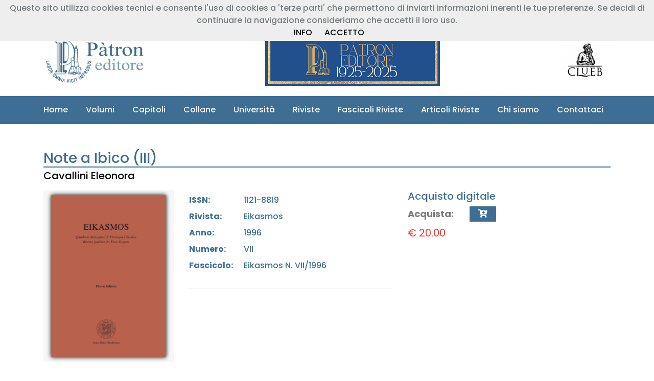

--- FILE ---
content_type: text/html; charset=UTF-8
request_url: https://patroneditore.com/articoli/4373/note-a-ibico-iii
body_size: 8201
content:
<!doctype html>
<html lang="en">
<head>
    <!-- Required meta tags -->
    <meta charset="utf-8">
    <meta name="viewport" content="width=device-width, initial-scale=1, shrink-to-fit=no">
    <!-- Favicon Icon Css -->
    <link rel="icon" type="image/png" sizes="32x32" href="https://patroneditore.com/views/frontpage/image/favicon.png">
    <!-- Animation CSS -->
    <link rel="stylesheet" href="https://patroneditore.com/views/frontpage/css/animate.css">
    <!-- Font Css -->
    <link href="https://fonts.googleapis.com/css?family=Poppins:100,200,300,400,500,600,700,800,900" rel="stylesheet">
    <!--<link href="https://stackpath.bootstrapcdn.com/font-awesome/4.7.0/css/font-awesome.min.css" type="text/css" rel="stylesheet">-->
    <link href="https://use.fontawesome.com/releases/v5.15.1/css/all.css" type="text/css" rel="stylesheet">
    <link href="https://patroneditore.com/views/frontpage/css/ionicons.min.css" type="text/css" rel="stylesheet">
    <!-- Owl Css -->
    <link href="https://patroneditore.com/views/frontpage/css/owl.carousel.min.css" type="text/css" rel="stylesheet">
    <link href="https://patroneditore.com/views/frontpage/css/owl.theme.default.min.css" type="text/css" rel="stylesheet">
    <!-- Magnific Popup Css -->
    <link href="https://patroneditore.com/views/frontpage/css/magnific-popup.css" type="text/css" rel="stylesheet">
    <!-- Bootstrap Css -->
    <link href="https://patroneditore.com/views/frontpage/css/bootstrap.min.css" type="text/css" rel="stylesheet">
    <!-- Price Filter Css -->
    <link href="https://patroneditore.com/views/frontpage/css/jquery-ui.css" type="text/css" rel="stylesheet">
    <!-- Scrollbar Css -->
    <link href="https://patroneditore.com/views/frontpage/css/mCustomScrollbar.min.css" type="text/css" rel="stylesheet">
    <!-- Select2 Css -->
    <link href="https://patroneditore.com/views/frontpage/css/select2.min.css" type="text/css" rel="stylesheet">
	<!--<link href="https://patroneditore.com/views/frontpage/css/select2-bootstrap4.min.css" type="text/css" rel="stylesheet">-->
    <!-- main css -->
    <link href="https://patroneditore.com/views/frontpage/css/style.css" type="text/css" rel="stylesheet">
    <link href="https://patroneditore.com/views/frontpage/css/responsive.css" type="text/css" rel="stylesheet">
    <link href="https://patroneditore.com/views/frontpage/css/color-2.css" type="text/css" rel="stylesheet">
    <link href="https://patroneditore.com/views/frontpage/css/style_patron.css" type="text/css" rel="stylesheet">
    <link href="https://patroneditore.com/views/frontpage/css/responsive_patron.css" type="text/css" rel="stylesheet">
    <link href="https://patroneditore.com/views/frontpage/js/toastr/toastr.min.css" type="text/css" rel="stylesheet">
	<!--<link href="https://patroneditore.com/views/frontpage/css/noty.css" type="text/css" rel="stylesheet">-->
	<!--<link href="https://patroneditore.com/views/frontpage/js/noty/themes/bootstrap-v4.css" type="text/css" rel="stylesheet">-->
    <title>Pàtron - Nuovo portale</title>
    <script src="https://polyfill.io/v3/polyfill.min.js?features=default"></script>
</head>
<body class="theme-4">
<header class="header-4">
    <div class="header-top">
        <div class="container">
            <div class="row">
                <div class="col-md-5">
    <ul class="header_list text-md-left text-center">
        <li><a href="tel:+39 051 767003"><i class="fa fa-phone fa-9x"></i>+39 051 767003</a></li>
        <li><a href="mailto:info@patroneditore.com"><i class="fa fa-envelope-o"></i>info@patroneditore.com</a></li>
    </ul>
</div>
<div class="col-md-7">
    <ul class="header_list text-md-right text-center">
        <li>
            <a id="header-section-registrazione-libreria-button" href="https://patroneditore.com" data-toggle="modal" data-target="#modal-registrazione-libreria" data-backdrop="static" data-keyboard="false"><i class="fas fa-book"></i>&nbsp;Registrazione Libreria</a>
        </li>
        <li>
            <a id="header-section-registrazione-button" href="https://patroneditore.com" data-toggle="modal" data-target="#modal-registrazione" data-backdrop="static" data-keyboard="false"><i class="fas fa-user"></i>&nbsp;Registrazione Cliente</a>
        </li>
        <li>
            <a href="https://patroneditore.com" data-toggle="modal" data-target="#modal-login" data-backdrop="static" data-keyboard="false"><i class="fas fa-sign-in-alt"></i>&nbsp;Entra</a>
        </li>
    </ul>
</div>            </div>
        </div>
    </div>
    <div class="header-mdl border-bottom-0">
        <div class="container">
            <div class="row">
                <div class="col-md-12">
                    <div class="hm-inner d-sm-flex align-items-center justify-content-between">
                        <div class="header-logo">
                            <a href="https://patroneditore.com"><img src="https://patroneditore.com/views/frontpage/image/logo.png" alt="logo"></a>
                        </div>
                        <div class="header-right">
                            <!--<a href="https://patroneditore.com" data-toggle="modal" data-target="#modal-open-access" data-backdrop="static" data-keyboard="false"><img src="https://patroneditore.com/views/frontpage/image/banner_img/open_access.png" alt="Banner OpenAccess"></a>-->
                            <a href="https://patroneditore.com/chisiamo"><img src="https://patroneditore.com/views/frontpage/image/banner_img/centenario_home.png" alt="Banner Centenario"></a>
                        </div>
                        <div class="header-right">
                            <!--<img src="https://patroneditore.com/views/frontpage/image/banner_img/Banner_TORROSSA.png" usemap="#header_img" alt="Banner Torrossa">
                            <map name="header_img">
                                <area href="https://www.torrossa.com/it/search/?rows=20&fq[0]=publisher_code:FBO660&start=0&sort=pub_date_sort%20desc&page=0&fq[]=bibliographic_level:m" target="_blank" shape="circle" coords="80,80,10">
                                <area href="https://www.torrossa.com/it/search/?rows=20&fq[0]=publisher_code:FBO660&start=0&sort=pub_date_sort%20desc&page=0&fq[]=bibliographic_level:fr" target="_blank" shape="circle" coords="220,80,10">
                            </map>-->
                            <a href="https://clueb.it" target="_blank"><img src="https://patroneditore.com/views/frontpage/image/loghi/logo_clueb_header.png"></a>
                        </div>
                    </div>
                </div>
            </div>
        </div>
    </div>
</header><div class="header-btm">
    <div class="container">
        <div class="row">
            <div class="col-md-12">
                <nav class="navbar navbar-expand-lg navbar-light" style="z-index: 1000;">
                    <div class="collapse navbar-collapse" id="navbarSupportedContent">
                        <ul class="navbar-nav">
                            <li class="nav-item">
                                <a class="nav-link" href="https://patroneditore.com">Home</i></a>
                            </li>
                            <li class="nav-item">
                                <a class="nav-link" href="https://patroneditore.com/volumi">Volumi</a>
                            </li>
                            <li class="nav-item">
                                <a class="nav-link" href="https://patroneditore.com/capitoli">Capitoli</a>
                            </li>
                            <li class="nav-item">
                                <a class="nav-link" href="https://patroneditore.com/collane">Collane</a>
                            </li>
                            <li class="nav-item">
                                <a class="nav-link" href="https://patroneditore.com/universita">Università</a>
                            </li>
                            <li class="nav-item">
                                <a class="nav-link" href="https://patroneditore.com/riviste">Riviste</a>
                            </li>
                            <li class="nav-item">
                                <a class="nav-link" href="https://patroneditore.com/fascicoli">Fascicoli Riviste</a>
                            </li>
                            <li class="nav-item">
                                <a class="nav-link" href="https://patroneditore.com/articoli">Articoli Riviste</a>
                            </li>
                            <li class="nav-item">
                                <a class="nav-link" href="https://patroneditore.com/chisiamo">Chi siamo</a>
                            </li>
                            <li class="nav-item">
                                <a class="nav-link" href="https://patroneditore.com/contatti">Contattaci</a>
                            </li>
                        </ul>
                    </div>
                </nav>
            </div>
        </div>
    </div>
</div>
<section class="products-detail-section pt_large">
    <div class="container">
        <div class="row">
            <div class="col-md-12 quickview-product-detail mb-3">
                <div class="box-title mb-1">
                    <h3 class="box-title">Note a Ibico (III) </h3>
                </div>
                <h5><a href="https://patroneditore.com/articoli/autore/6068/1/cavallinieleonora">Cavallini Eleonora</a></h5>
            </div>
            <div class="col-md-3 col-sm-12">
                <div class="product-image d-flex justify-content-center">
                    <img alt="Articolo Immagine" id="product_img" src="https://patroneditore.com/views/frontpage/image/riviste_img/fascicoli/eika/012.png"/>
                </div>
            </div>
	        <div class="col-md-9 col-sm-12">
		        <div class="item-info row">
                    <div class="col-md-6">
                        <div class="row mt-2">
                            <div class="col-md-3 mb-2"><strong>ISSN:</strong></div><div class="col-md-9">1121-8819</div>                            <div class="col-md-3 mb-2"><strong>Rivista:</strong></div><div class="col-md-9">Eikasmos</div>
                            <div class="col-md-3 mb-2"><strong>Anno:</strong></div><div class="col-md-9">1996</div>
                            <div class="col-md-3 mb-2"><strong>Numero:</strong></div><div class="col-md-9">VII</div>
                            <div class="col-md-3 mb-2"><strong>Fascicolo:</strong></div><div class="col-md-9">Eikasmos N. VII/1996</div>
                                                        <div class="col-md-12 mb-2">
                                                            </div>
                        </div>
                        <div>
                            <hr>
                                                    </div>
                    </div>
                                        <div class="col-md-6">
                        <div class="quantity-box col row">
                            <div><h5>Acquisto digitale</h5></div>
                            <p><strong>Acquista: </strong></p>
                            <div class="input-group">
                                <button type="button" class="btn btn-primary cart-btn ml-3" data-toggle="modal" data-target="#modal-login" data-backdrop="static" data-keyboard="false"><i class="fa fa-cart-plus"></i></button>                            </div>
                            <div class="col-md-12 mt-5 pl-0">
                                <h5 class="box-price"><span class="cart-price">€ 20.00</span></h5>                            </div>
                        </div>
			        </div>
                    		        </div>
	        </div>
        </div>
    </div>
</section>
<section class="products-detail-tabs">
	<div class="container">
		<div class="row">
			<div class="col-md-12">
				<div class="products-tabs">
					<ul class="nav nav-tabs" id="myTab" role="tablist">
						                        <li class="nav-item">
                            <a class="nav-link" href="https://patroneditore.com/riviste/12/eikasmos" target="_blank"> LA RIVISTA </a>
                        </li>
                        <li class="nav-item">
                            <a class="nav-link" href="https://patroneditore.com/fascicoli/574/eikasmos-n-vii-1996" target="_blank"> IL FASCICOLO </a>
                        </li>
					</ul>
                    				</div>
			</div>
		</div>
	</div>
</section><section class="products-detail-tabs">
    <div class="container">
        <div class="row">
            <div class="col-md-12">
                <div class="products-tabs">
                    <ul class="nav nav-tabs" id="myTab" role="tablist">
                        <li class="nav-item">
                            <a class="nav-link" id="abstract-it-tab" data-toggle="tab" href="#abstract-it-div" role="tab" aria-controls="descrizione" aria-selected="true">Articoli dello stesso autore</a>
                        </li>
                    </ul>
                    <div class="tab-content">
                        <div class="tab-pane fade tab-1 show active" id="abstract-it-div" role="tabpanel" aria-labelledby="abstract-it-tab">
                            <div class="row"><div class="col-md-2 mb-4"><img src="/views/frontpage/image/riviste_img/loghi_articoli_riviste/012t.gif"></div><div class="col-md-10"><a href="https://patroneditore.com/articoli/5120/achill-tat-ii-37-2s"><i>Cavallini Eleonora</i> - <b>Achill. Tat. II 37, 2s</b></a><hr></div><div class="col-md-2 mb-4"><img src="/views/frontpage/image/riviste_img/loghi_articoli_riviste/012t.gif"></div><div class="col-md-10"><a href="https://patroneditore.com/articoli/5070/osservazioni-su-bacchyl-fr-20-a-sn-m"><i>Cavallini Eleonora</i> - <b>Osservazioni su Bacchyl. fr. 20 A Sn.-M. </b></a><hr></div><div class="col-md-2 mb-4"><img src="/views/frontpage/image/riviste_img/loghi_articoli_riviste/012t.gif"></div><div class="col-md-10"><a href="https://patroneditore.com/articoli/5061/pindaro-olimpiche-milano-1998-f-ferrari"><i>Cavallini Eleonora</i> - <b>Pindaro. Olimpiche, Milano 1998 (F. Ferrari)</b></a><hr></div><div class="col-md-2 mb-4"><img src="/views/frontpage/image/riviste_img/loghi_articoli_riviste/012t.gif"></div><div class="col-md-10"><a href="https://patroneditore.com/articoli/5042/il-tiranno-e-l-eroe-per-un-archeologia-del-potere-nella-grecia-antica-milano-1996-c-catenacci"><i>Cavallini Eleonora</i> - <b>Il tiranno e l&#8217;eroe. Per un&#8217;archeologia del potere nella Grecia antica, Milano 1996 (C. Catenacci)</b></a><hr></div><div class="col-md-2 mb-4"><img src="/views/frontpage/image/riviste_img/loghi_articoli_riviste/012t.gif"></div><div class="col-md-10"><a href="https://patroneditore.com/articoli/5008/pind-fr-123-13-15-m"><i>Cavallini Eleonora</i> - <b>Pind. fr. 123,13-15 M. </b></a><hr></div><div class="col-md-2 mb-4"><img src="/views/frontpage/image/riviste_img/loghi_articoli_riviste/012t.gif"></div><div class="col-md-10"><a href="https://patroneditore.com/articoli/5000/alceo-frammenti-firenze-1996-g-tarditi"><i>Cavallini Eleonora</i> - <b>Alceo. Frammenti, Firenze 1996 (G. Tarditi)</b></a><hr></div><div class="col-md-2 mb-4"><img src="/views/frontpage/image/riviste_img/loghi_articoli_riviste/012t.gif"></div><div class="col-md-10"><a href="https://patroneditore.com/articoli/4961/poetisas-griegas-madrid-1994-a-bernab-pajares-h-rodr-guez-somolinos"><i>Cavallini Eleonora</i> - <b>Poetisas griegas, Madrid 1994 (A. Bernab&#233; Pajares-H. Rodr&#237;guez Somolinos)</b></a><hr></div><div class="col-md-2 mb-4"><img src="/views/frontpage/image/riviste_img/loghi_articoli_riviste/012t.gif"></div><div class="col-md-10"><a href="https://patroneditore.com/articoli/4927/note-a-ibico-ii"><i>Cavallini Eleonora</i> - <b>Note a Ibico (II) </b></a><hr></div><div class="col-md-2 mb-4"><img src="/views/frontpage/image/riviste_img/loghi_articoli_riviste/012t.gif"></div><div class="col-md-10"><a href="https://patroneditore.com/articoli/4801/sull-avvento-della-primavera-alc-fr-367-1-v-pind-fr-75-15-m"><i>Cavallini Eleonora</i> - <b>Sull'avvento della primavera (Alc. fr. 367,1 V.; Pind. fr. 75,15 M.)</b></a><hr></div><div class="col-md-2 mb-4"><img src="/views/frontpage/image/riviste_img/loghi_articoli_riviste/012t.gif"></div><div class="col-md-10"><a href="https://patroneditore.com/articoli/4732/ancora-su-noss-ap-v-170"><i>Cavallini Eleonora</i> - <b>Ancora su Noss. AP V 170</b></a><hr></div></div>                        </div>
                    </div>
                </div>
            </div>
        </div>
    </div>
</section>

<section class="pt_medium pb_medium navy-dark-bg m-0 px-0">
    <div class="container">
        <div class="row align-items-center">
            <div class="col-md-7">
                <div class="text-white mb-3 mb-md-0">
                    <h5 class="mb-2">Segui i nostri aggiornamenti!</h5>
                    <p>Se vuoi essere informato sulle nostre novità editoriali, registrati alla nostra newsletter!</p>
                </div>
            </div>
            <div class="col-md-5">
                <form class="newsletter-form parsley-form" method="post" action="https://patroneditore.com/newsletter" data-parsley-errors-messages-disabled>
                    <div class="outline-input">
                        <input class="rounded-0" type="text" required placeholder="Inserisci qui la tua Email" name="newsletterEmail">
                    </div>
                    <button type="submit" title="Iscriviti" class="btn btn-submit btn-primary rounded-0" name="submit" value="Submit">Iscriviti</button>
                </form>
            </div>
        </div>
    </div>
</section>

<footer class="m-0 p-0 footer-style-2">
<div class="footer-top bg-white border-bottom">
    <div class="container">
        <div class="row">
            <div class="col-lg-4 col-md-12">
                <div class="fb-iner mb-4">
                    <div class="fb-iner mb-4">
                        <h4 class="font-weight-bold">Casa Editrice</h4>
                        <h5 class="font-weight-bold">Prof. Riccardo Pàtron & C. S.r.l.</h5>
                        <hr>
                        <h5 class="font-weight-bold">Sede legale e magazzino</h5>
                        <h6 class="font-italic">Via Badini 12<br>40057 Granarolo dell'Emilia(BO)<br><i class="fa fa-phone"></i> +39 051 767003<br>C.F. 03162660371<br>P.IVA IT00599901204</h6>
                        <hr>
                        <h5 class="font-weight-bold">Sede operativa</h5>
                        <h6 class="font-italic">Via Marsala 31<br>40126 BOLOGNA<br><i class="fa fa-phone"></i> +39 051 767003</h6>
                    </div>
                </div>
            </div>
            <div class="col-md-8 row">
                <div class="col-lg-4 col-md-12">
                    <div class="fb-iner mb-4">
                        <div class="fb-iner mb-4">
                            <h5 class="font-weight-bold">INFORMAZIONI</h5>
                            <br>
                            <div class="fb-iner">
                                <ul class="footer-links">
                                    <li><a href="https://patroneditore.com/chisiamo"><h5>Chi siamo</h5></a></li>
                                    <li><a href="https://patroneditore.com/privacy"><h5>Privacy</h5></a></li>
                                    <li><a href="https://patroneditore.com/cookies"><h5>Cookies Policy</h5></a></li>
                                </ul>
                            </div>
                        </div>
                    </div>
                </div>
                <div class="col-lg-4 col-md-12">
                    <div class="fb-iner mb-4">
                        <div class="fb-iner mb-4">
                            <h5 class="font-weight-bold">SERVIZI</h5>
                            <br>
                            <div class="fb-iner">
                                <ul class="footer-links">
                                    <li><a href="https://patroneditore.com/contatti"><h5>Contattaci</h5></a></li>
                                    <li><a href="https://patroneditore.com/acquistare"><h5>Come acquistare</h5></a></li>
                                    <li><a href="https://patroneditore.com/vendita"><h5>Politiche di vendita</h5></a></li>
                                </ul>
                            </div>
                        </div>
                    </div>
                </div>
                <div class="col-lg-4 col-md-12">
                    <div class="fb-iner mb-4">
                        <div class="fb-iner mb-4">
                            <h5 class="font-weight-bold">CATALOGO</h5>
                            <br>
                            <div class="fb-iner">
                                <ul class="footer-links">
                                    <li><a href="https://patroneditore.com/volumi"><h5>Libri</h5></a></li>
                                    <li><a href="https://patroneditore.com/collane"><h5>Collane</h5></a></li>
                                    <li><a href="https://patroneditore.com/riviste"><h5>Riviste</h5></a></li>
                                    <li><a href="https://patroneditore.com/fascicoli"><h5>Fascicoli</h5></a></li>
                                    <li><a href="https://patroneditore.com/articoli"><h5>Articoli</h5></a></li>
                                </ul>
                            </div>
                        </div>
                    </div>
                </div>
                <div class="col-md-12 row">
                    <div class="col-lg-12 col-md-12">
                        <div class="fb-iner mb-4">
                            <div class="fb-iner mb-4">
                                <div class="fb-iner">
                                    <ul class="footer-links">
                                        <li><img src="https://patroneditore.com/views/frontpage/image/banner_img/logo_NextGenerationEu.png" alt="Banner NextGenerationEu"></li>
                                        <li><h5>Progetto di digitalizzazione del catalogo storico - 2024 - finanziato dall’Unione europea - Next Generation EU - PNRR Transizione Digitale degli Organismi Culturali e Creativi!</h5></li>
                                    </ul>
                                </div>
                            </div>
                        </div>
                    </div>
                </div>
            </div>
        </div>
    </div>
</div>
<div class="footer-last navy-dark-bg">
    <div class="container">
        <div class="row">
            <div class="col-sm-7">
                <div class="copyright">
                    <p>Copyright © 2018. All Rights Reserved.</p>
                </div>
            </div>
            <div class="col-sm-5 text-sm-right">
                <div class="social-img">
                    <a href=" https://www.facebook.com/people/P%C3%A0tron-Editore/61557546673479/" target="_blank"><img src="https://patroneditore.com/views/frontpage/image/loghi/logo_facebook.png" alt="logo_facebook"></a>
                    <a href="#"><img src="https://patroneditore.com/views/frontpage/image/loghi/logo_twitter.png" alt="logo_twitter"></a>
                    <a href="https://www.instagram.com/patroneditore/" target="_blank"><img src="https://patroneditore.com/views/frontpage/image/loghi/logo_instagram.png" alt="logo_instagram.png"></a>
                </div>
            </div>
        </div>
    </div>
</div>
</footer>

<a href="#" class="scrollup" style="display: none;"><i class="ion-ios-arrow-up"></i></a>

<!-- Jquery js -->
<script src="https://patroneditore.com/views/frontpage/js/jquery.min.js" type="text/javascript"></script>
<!-- Parsley -->
<script src="https://patroneditore.com/views/frontpage/js/parsley.min.js" type="text/jscript"></script>
<!-- Pppper js -->
<script src="https://patroneditore.com/views/frontpage/js/popper.min.js" type="text/jscript"></script>
<!-- Bootstrap js -->
<script src="https://patroneditore.com/views/frontpage/js/bootstrap.min.js" type="text/jscript"></script>
<!-- Magnific Popup js -->
<script src="https://patroneditore.com/views/frontpage/js/jquery.magnific-popup.min.js" type="text/jscript"></script>
<!-- Owl js -->
<script src="https://patroneditore.com/views/frontpage/js/owl.carousel.min.js" type="text/jscript"></script>
<!-- Counter js -->
<script src="https://patroneditore.com/views/frontpage/js/jquery.countup.js" type="text/jscript"></script>
<script src="https://patroneditore.com/views/frontpage/js/waypoint.js" type="text/jscript"></script>
<!-- Select2 js -->
<script src="https://patroneditore.com/views/frontpage/js/select2.min.js" type="text/jscript"></script>
<!-- Price Slider js -->
<script src="https://patroneditore.com/views/frontpage/js/jquery-price-slider.js" type="text/jscript"></script>
<script src="https://patroneditore.com/views/frontpage/js/jquery.elevatezoom.js"></script>
<!-- Noty JS -->
<!--<script src="https://patroneditore.com/views/frontpage/js/noty/noty.min.js"></script>-->
<!-- cookiechoices.js -->
<script src="https://patroneditore.com/views/frontpage/js/cookiechoices.js"></script>
<!-- Toastr -->
<script src="https://patroneditore.com/views/frontpage/js/toastr/toastr.min.js"></script>
<!-- Custom js -->
<script src="https://patroneditore.com/views/frontpage/js/mCustomScrollbar.concat.min.js" type="text/jscript"></script>
<script src="https://patroneditore.com/views/frontpage/js/custom.js?checksum=1769298154" type="text/jscript"></script>
<!-- Javascript pagina -->
<script src="https://patroneditore.com/views/frontpage/js/custom/articolo_dettaglio.js" type="text/jscript"></script><!-- Notifiche Javascript -->
<!-- Map js -->
<!-- <script type="text/javascript" src="https://maps.googleapis.com/maps/api/js?key=AIzaSyAC8TJp59sb29DNxAeBRCz3_ISj_IdhNPE&callback=initAutocomplete&libraries=places&v=weekly"></script> -->
<!-- MODAL LOGIN -->
<div id="modal-login" class="modal" tabindex="-1" role="dialog">
    <div class="modal-dialog modal-dialog-centered" role="document">
        <div class="modal-content">
            <form action="https://patroneditore.com" class="parsley-form" method="post">
                <div class="modal-header">
                    <h5 class="modal-title">Login</h5>
                </div>
                <div class="modal-body">
                    <div id="modal-login-user-div">
                        <div class="form-group">
                            <input class="form-control" autocomplete="false" name="email" id="modal-login-user-email" type="email" placeholder="Inserisci la tua Email" required>
                            <input class="form-control" autocomplete="false" name="password" id="modal-login-user-password" type="password" placeholder="Inserisci la tua Password" required>
                        </div>
                        <div class="form-check form-group text-left pt-1 pb-1">
                            <label for="modal-login-user-ricordami">Ricordami
                                <input class="defult-check" type="checkbox" name="ricordami" id="modal-login-user-ricordami" value="1">
                                <span class="checkmark"></span>
                            </label>
                            <button id="modal-login-forgot" type="button" class="forgot-password float-right btn btn-link pr-0">Password dimenticata?</button>
                        </div>
                    </div>
                    <div class="d-none" id="modal-login-forgot-div">
                        <div class="form-group">
                            <input class="form-control" autocomplete="false" name="email" id="modal-login-forgot-email" type="email" placeholder="Inserisci la tua Email" required disabled>
                        </div>
                    </div>
                </div>
                <div class="modal-footer">
                    <button type="submit" class="btn btn-primary">Login</button>
                    <button type="button" class="btn btn-secondary" data-dismiss="modal">Annulla</button>
                    <button id="modal-login-indietro" type="button" class="btn btn-secondary d-none">Indietro</button>
                    <input id="modal-login-azione" type="hidden" name="azione" value="header_section_login" />
                </div>
            </form>
        </div>
    </div>
</div>
<!-- FINE MODAL LOGIN -->
<!-- MODAL REGISTRAZIONE -->

<div id="modal-registrazione" class="modal" tabindex="-1" role="dialog">
    <div class="modal-dialog modal-dialog-centered" role="document">
        <div class="modal-content">
            <form action="https://patroneditore.com" id="modal-registrazione-form" class="parsley-form" method="post">
                <div class="modal-header">
                    <h5 class="modal-title">Registrazione Cliente</h5>
                </div>
                <div class="modal-body">
                    <div id="modal-registrazione-user-div">
                        <div class="form-group">
                            <label for="modal-registrazione-user-nazione">Nazione</label>
                            <select class="form-control" name="nazione" id="modal-registrazione-user-nazione" type="text" required>
                                <option value="Italia">Italia</option><option value="France">France</option><option value="Germany">Germany</option><option value="Spain">Spain</option><option value="United Kingdom">United Kingdom</option><option value="United States">United States</option><option value="Russia">Russia</option><option value="Canada">Canada</option><option value="Australia">Australia</option><option value="China">China</option><option value="--------------------">--------------------</option><option value="Afghanistan">Afghanistan</option><option value="Albania">Albania</option><option value="Algeria">Algeria</option><option value="Andorra">Andorra</option><option value="Angola">Angola</option><option value="Anguilla">Anguilla</option><option value="Antigua & Barbuda">Antigua & Barbuda</option><option value="Argentina">Argentina</option><option value="Armenia">Armenia</option><option value="Aruba">Aruba</option><option value="Austria">Austria</option><option value="Azerbaijan">Azerbaijan</option><option value="Bahamas">Bahamas</option><option value="Bahrain">Bahrain</option><option value="Bangladesh">Bangladesh</option><option value="Barbados">Barbados</option><option value="Belarus">Belarus</option><option value="Belgium">Belgium</option><option value="Belize">Belize</option><option value="Benin">Benin</option><option value="Bermuda">Bermuda</option><option value="Bhutan">Bhutan</option><option value="Bolivia">Bolivia</option><option value="Bosnia & Herzegovina">Bosnia & Herzegovina</option><option value="Botswana">Botswana</option><option value="Brazil">Brazil</option><option value="Brunei">Brunei</option><option value="Bulgaria">Bulgaria</option><option value="Burkina Faso">Burkina Faso</option><option value="Burundi">Burundi</option><option value="Cambodia">Cambodia</option><option value="Cameroon">Cameroon</option><option value="Cape Verde">Cape Verde</option><option value="Cayman Islands">Cayman Islands</option><option value="Central African Republic">Central African Republic</option><option value="Chad">Chad</option><option value="Chile">Chile</option><option value="Colombia">Colombia</option><option value="Comoros">Comoros</option><option value="Congo - Kinshasa">Congo - Kinshasa</option><option value="Congo [DRC]">Congo [DRC]</option><option value="Cook Islands">Cook Islands</option><option value="Costa Rica">Costa Rica</option><option value="Côte d’Ivoire">Côte d’Ivoire</option><option value="Croatia">Croatia</option><option value="Cuba">Cuba</option><option value="Cyprus">Cyprus</option><option value="Czech Republic">Czech Republic</option><option value="Denmark">Denmark</option><option value="Djibouti">Djibouti</option><option value="Dominica">Dominica</option><option value="Dominican Republic">Dominican Republic</option><option value="Ecuador">Ecuador</option><option value="Egypt">Egypt</option><option value="El Salvador">El Salvador</option><option value="Equatorial Guinea">Equatorial Guinea</option><option value="Estonia">Estonia</option><option value="Ethiopia">Ethiopia</option><option value="Faroe Islands">Faroe Islands</option><option value="Fiji">Fiji</option><option value="Finland">Finland</option><option value="French Guiana">French Guiana</option><option value="French Polynesia">French Polynesia</option><option value="Gabon">Gabon</option><option value="Gambia">Gambia</option><option value="Georgia">Georgia</option><option value="Ghana">Ghana</option><option value="Gibraltar">Gibraltar</option><option value="Greece">Greece</option><option value="Greenland">Greenland</option><option value="Grenada">Grenada</option><option value="Guadeloupe">Guadeloupe</option><option value="Guam">Guam</option><option value="Guatemala">Guatemala</option><option value="Guernsey">Guernsey</option><option value="Guinea">Guinea</option><option value="Guinea-Bissau">Guinea-Bissau</option><option value="Guyana">Guyana</option><option value="Haiti">Haiti</option><option value="Honduras">Honduras</option><option value="Hong Kong">Hong Kong</option><option value="Hungary">Hungary</option><option value="Iceland">Iceland</option><option value="India">India</option><option value="Indonesia">Indonesia</option><option value="Iran">Iran</option><option value="Iraq">Iraq</option><option value="Ireland">Ireland</option><option value="Isle of Man">Isle of Man</option><option value="Israel">Israel</option><option value="Jamaica">Jamaica</option><option value="Japan">Japan</option><option value="Jersey">Jersey</option><option value="Jordan">Jordan</option><option value="Kazakhstan">Kazakhstan</option><option value="Kenya">Kenya</option><option value="Kosovo">Kosovo</option><option value="Kuwait">Kuwait</option><option value="Kyrgyzstan">Kyrgyzstan</option><option value="Laos">Laos</option><option value="Latvia">Latvia</option><option value="Lebanon">Lebanon</option><option value="Lesotho">Lesotho</option><option value="Liberia">Liberia</option><option value="Libya">Libya</option><option value="Liechtenstein">Liechtenstein</option><option value="Lithuania">Lithuania</option><option value="Luxembourg">Luxembourg</option><option value="Macau">Macau</option><option value="Macedonia">Macedonia</option><option value="Madagascar">Madagascar</option><option value="Malawi">Malawi</option><option value="Malaysia">Malaysia</option><option value="Maldives">Maldives</option><option value="Mali">Mali</option><option value="Malta">Malta</option><option value="Martinique">Martinique</option><option value="Mauritania">Mauritania</option><option value="Mauritius">Mauritius</option><option value="Mayotte">Mayotte</option><option value="Mexico">Mexico</option><option value="Moldova">Moldova</option><option value="Monaco">Monaco</option><option value="Mongolia">Mongolia</option><option value="Montenegro">Montenegro</option><option value="Montserrat">Montserrat</option><option value="Morocco">Morocco</option><option value="Mozambique">Mozambique</option><option value="Namibia">Namibia</option><option value="Nepal">Nepal</option><option value="Netherlands">Netherlands</option><option value="Netherlands Antilles">Netherlands Antilles</option><option value="New Caledonia">New Caledonia</option><option value="New Zealand">New Zealand</option><option value="Nicaragua">Nicaragua</option><option value="Niger">Niger</option><option value="Nigeria">Nigeria</option><option value="Norway">Norway</option><option value="Oman">Oman</option><option value="Pakistan">Pakistan</option><option value="Palestinian Territories">Palestinian Territories</option><option value="Panama">Panama</option><option value="Papua New Guinea">Papua New Guinea</option><option value="Paraguay">Paraguay</option><option value="Peru">Peru</option><option value="Philippines">Philippines</option><option value="Poland">Poland</option><option value="Portugal">Portugal</option><option value="Puerto Rico">Puerto Rico</option><option value="Qatar">Qatar</option><option value="Réunion">Réunion</option><option value="Romania">Romania</option><option value="Rwanda">Rwanda</option><option value="Samoa">Samoa</option><option value="San Marino">San Marino</option><option value="São Tomé and Príncipe">São Tomé and Príncipe</option><option value="Saudi Arabia">Saudi Arabia</option><option value="Senegal">Senegal</option><option value="Serbia">Serbia</option><option value="Seychelles">Seychelles</option><option value="Sierra Leone">Sierra Leone</option><option value="Singapore">Singapore</option><option value="Slovakia">Slovakia</option><option value="Slovenia">Slovenia</option><option value="South Africa">South Africa</option><option value="South Korea">South Korea</option><option value="Sri Lanka">Sri Lanka</option><option value="Saint Kitts and Nevis">Saint Kitts and Nevis</option><option value="Saint Lucia">Saint Lucia</option><option value="Saint Vincent and the Grenadines">Saint Vincent and the Grenadines</option><option value="Sudan">Sudan</option><option value="Suriname">Suriname</option><option value="Swaziland">Swaziland</option><option value="Sweden">Sweden</option><option value="Switzerland">Switzerland</option><option value="Syria">Syria</option><option value="Taiwan">Taiwan</option><option value="Tajikistan">Tajikistan</option><option value="Tanzania">Tanzania</option><option value="Thailand">Thailand</option><option value="Timor-Leste">Timor-Leste</option><option value="Togo">Togo</option><option value="Tonga">Tonga</option><option value="Trinidad and Tobago">Trinidad and Tobago</option><option value="Tunisia">Tunisia</option><option value="Turkey">Turkey</option><option value="Turkmenistan">Turkmenistan</option><option value="Turks and Caicos Islands">Turks and Caicos Islands</option><option value="Uganda">Uganda</option><option value="Ukraine">Ukraine</option><option value="United Arab Emirates">United Arab Emirates</option><option value="Uruguay">Uruguay</option><option value="Uzbekistan">Uzbekistan</option><option value="Vanuatu">Vanuatu</option><option value="Venezuela">Venezuela</option><option value="Vietnam">Vietnam</option><option value="British Virgin Islands">British Virgin Islands</option><option value="U.S. Virgin Islands">U.S. Virgin Islands</option><option value="Yemen">Yemen</option><option value="Zambia">Zambia</option><option value="Zimbabwe">Zimbabwe</option>                            </select>
                            <input class="form-control" autocomplete="false" name="nome" id="modal-registrazione-user-nome" type="text" placeholder="Inserisci il tuo nome" required>
                            <input class="form-control" autocomplete="false" name="cognome" id="modal-registrazione-user-cognome" type="text" placeholder="Inserisci il tuo cognome" required>
                            <input class="form-control" autocomplete="false" name="email" id="modal-registrazione-user-email" type="email" placeholder="Inserisci la tua email" required>
                            <input class="form-control" autocomplete="false" name="password" id="modal-registrazione-user-password" type="text" placeholder="Inserisci la tua password" required>
                            <input class="form-control" autocomplete="false" name="password-confirm" id="modal-registrazione-user-password-confirm" type="text" placeholder="Ripeti la password" required data-parsley-equalto="#modal-registrazione-user-password">
                        </div>
                        <div class="row">
                            <div class="col-12 mb-3">
                                <div id="recaptcha-registrazione-div"></div>
                            </div>
                        </div>
                    </div>
                </div>
                <div class="modal-footer">
                    <button id="modal-registrazione-submit" type="submit" class="btn btn-primary">Registrazione</button>
                    <button id="modal-registrazione-annulla" type="button" class="btn btn-secondary" data-dismiss="modal">Annulla</button>
                    <input id="modal-registrazione-azione" type="hidden" name="azione" value="header_section_register" />
                </div>
            </form>
        </div>
    </div>
</div>
<!-- FINE MODAL REGISTRAZIONE --><!-- MODAL REGISTRAZIONE -->
<div id="modal-registrazione-libreria" class="modal" tabindex="-1" role="dialog">
    <div class="modal-dialog modal-dialog-centered" role="document">
        <div class="modal-content">
            <form action="https://patroneditore.com" id="modal-registrazione-libreria-form" class="parsley-form" method="post">
                <div class="modal-header">
                    <h5 class="modal-title">Registrazione Libreria</h5>
                </div>
                <div class="modal-body">
                    <div id="modal-registrazione-libreria-user-div">
                        <div class="form-group">
                            <label for="modal-registrazione-user-nazione">Nazione</label>
                            <select class="form-control" name="nazione" id="modal-registrazione-user-nazione" type="text" required>
                                <option value="Italia">Italia</option><option value="France">France</option><option value="Germany">Germany</option><option value="Spain">Spain</option><option value="United Kingdom">United Kingdom</option><option value="United States">United States</option><option value="Russia">Russia</option><option value="Canada">Canada</option><option value="Australia">Australia</option><option value="China">China</option><option value="--------------------">--------------------</option><option value="Afghanistan">Afghanistan</option><option value="Albania">Albania</option><option value="Algeria">Algeria</option><option value="Andorra">Andorra</option><option value="Angola">Angola</option><option value="Anguilla">Anguilla</option><option value="Antigua & Barbuda">Antigua & Barbuda</option><option value="Argentina">Argentina</option><option value="Armenia">Armenia</option><option value="Aruba">Aruba</option><option value="Austria">Austria</option><option value="Azerbaijan">Azerbaijan</option><option value="Bahamas">Bahamas</option><option value="Bahrain">Bahrain</option><option value="Bangladesh">Bangladesh</option><option value="Barbados">Barbados</option><option value="Belarus">Belarus</option><option value="Belgium">Belgium</option><option value="Belize">Belize</option><option value="Benin">Benin</option><option value="Bermuda">Bermuda</option><option value="Bhutan">Bhutan</option><option value="Bolivia">Bolivia</option><option value="Bosnia & Herzegovina">Bosnia & Herzegovina</option><option value="Botswana">Botswana</option><option value="Brazil">Brazil</option><option value="Brunei">Brunei</option><option value="Bulgaria">Bulgaria</option><option value="Burkina Faso">Burkina Faso</option><option value="Burundi">Burundi</option><option value="Cambodia">Cambodia</option><option value="Cameroon">Cameroon</option><option value="Cape Verde">Cape Verde</option><option value="Cayman Islands">Cayman Islands</option><option value="Central African Republic">Central African Republic</option><option value="Chad">Chad</option><option value="Chile">Chile</option><option value="Colombia">Colombia</option><option value="Comoros">Comoros</option><option value="Congo - Kinshasa">Congo - Kinshasa</option><option value="Congo [DRC]">Congo [DRC]</option><option value="Cook Islands">Cook Islands</option><option value="Costa Rica">Costa Rica</option><option value="Côte d’Ivoire">Côte d’Ivoire</option><option value="Croatia">Croatia</option><option value="Cuba">Cuba</option><option value="Cyprus">Cyprus</option><option value="Czech Republic">Czech Republic</option><option value="Denmark">Denmark</option><option value="Djibouti">Djibouti</option><option value="Dominica">Dominica</option><option value="Dominican Republic">Dominican Republic</option><option value="Ecuador">Ecuador</option><option value="Egypt">Egypt</option><option value="El Salvador">El Salvador</option><option value="Equatorial Guinea">Equatorial Guinea</option><option value="Estonia">Estonia</option><option value="Ethiopia">Ethiopia</option><option value="Faroe Islands">Faroe Islands</option><option value="Fiji">Fiji</option><option value="Finland">Finland</option><option value="French Guiana">French Guiana</option><option value="French Polynesia">French Polynesia</option><option value="Gabon">Gabon</option><option value="Gambia">Gambia</option><option value="Georgia">Georgia</option><option value="Ghana">Ghana</option><option value="Gibraltar">Gibraltar</option><option value="Greece">Greece</option><option value="Greenland">Greenland</option><option value="Grenada">Grenada</option><option value="Guadeloupe">Guadeloupe</option><option value="Guam">Guam</option><option value="Guatemala">Guatemala</option><option value="Guernsey">Guernsey</option><option value="Guinea">Guinea</option><option value="Guinea-Bissau">Guinea-Bissau</option><option value="Guyana">Guyana</option><option value="Haiti">Haiti</option><option value="Honduras">Honduras</option><option value="Hong Kong">Hong Kong</option><option value="Hungary">Hungary</option><option value="Iceland">Iceland</option><option value="India">India</option><option value="Indonesia">Indonesia</option><option value="Iran">Iran</option><option value="Iraq">Iraq</option><option value="Ireland">Ireland</option><option value="Isle of Man">Isle of Man</option><option value="Israel">Israel</option><option value="Jamaica">Jamaica</option><option value="Japan">Japan</option><option value="Jersey">Jersey</option><option value="Jordan">Jordan</option><option value="Kazakhstan">Kazakhstan</option><option value="Kenya">Kenya</option><option value="Kosovo">Kosovo</option><option value="Kuwait">Kuwait</option><option value="Kyrgyzstan">Kyrgyzstan</option><option value="Laos">Laos</option><option value="Latvia">Latvia</option><option value="Lebanon">Lebanon</option><option value="Lesotho">Lesotho</option><option value="Liberia">Liberia</option><option value="Libya">Libya</option><option value="Liechtenstein">Liechtenstein</option><option value="Lithuania">Lithuania</option><option value="Luxembourg">Luxembourg</option><option value="Macau">Macau</option><option value="Macedonia">Macedonia</option><option value="Madagascar">Madagascar</option><option value="Malawi">Malawi</option><option value="Malaysia">Malaysia</option><option value="Maldives">Maldives</option><option value="Mali">Mali</option><option value="Malta">Malta</option><option value="Martinique">Martinique</option><option value="Mauritania">Mauritania</option><option value="Mauritius">Mauritius</option><option value="Mayotte">Mayotte</option><option value="Mexico">Mexico</option><option value="Moldova">Moldova</option><option value="Monaco">Monaco</option><option value="Mongolia">Mongolia</option><option value="Montenegro">Montenegro</option><option value="Montserrat">Montserrat</option><option value="Morocco">Morocco</option><option value="Mozambique">Mozambique</option><option value="Namibia">Namibia</option><option value="Nepal">Nepal</option><option value="Netherlands">Netherlands</option><option value="Netherlands Antilles">Netherlands Antilles</option><option value="New Caledonia">New Caledonia</option><option value="New Zealand">New Zealand</option><option value="Nicaragua">Nicaragua</option><option value="Niger">Niger</option><option value="Nigeria">Nigeria</option><option value="Norway">Norway</option><option value="Oman">Oman</option><option value="Pakistan">Pakistan</option><option value="Palestinian Territories">Palestinian Territories</option><option value="Panama">Panama</option><option value="Papua New Guinea">Papua New Guinea</option><option value="Paraguay">Paraguay</option><option value="Peru">Peru</option><option value="Philippines">Philippines</option><option value="Poland">Poland</option><option value="Portugal">Portugal</option><option value="Puerto Rico">Puerto Rico</option><option value="Qatar">Qatar</option><option value="Réunion">Réunion</option><option value="Romania">Romania</option><option value="Rwanda">Rwanda</option><option value="Samoa">Samoa</option><option value="San Marino">San Marino</option><option value="São Tomé and Príncipe">São Tomé and Príncipe</option><option value="Saudi Arabia">Saudi Arabia</option><option value="Senegal">Senegal</option><option value="Serbia">Serbia</option><option value="Seychelles">Seychelles</option><option value="Sierra Leone">Sierra Leone</option><option value="Singapore">Singapore</option><option value="Slovakia">Slovakia</option><option value="Slovenia">Slovenia</option><option value="South Africa">South Africa</option><option value="South Korea">South Korea</option><option value="Sri Lanka">Sri Lanka</option><option value="Saint Kitts and Nevis">Saint Kitts and Nevis</option><option value="Saint Lucia">Saint Lucia</option><option value="Saint Vincent and the Grenadines">Saint Vincent and the Grenadines</option><option value="Sudan">Sudan</option><option value="Suriname">Suriname</option><option value="Swaziland">Swaziland</option><option value="Sweden">Sweden</option><option value="Switzerland">Switzerland</option><option value="Syria">Syria</option><option value="Taiwan">Taiwan</option><option value="Tajikistan">Tajikistan</option><option value="Tanzania">Tanzania</option><option value="Thailand">Thailand</option><option value="Timor-Leste">Timor-Leste</option><option value="Togo">Togo</option><option value="Tonga">Tonga</option><option value="Trinidad and Tobago">Trinidad and Tobago</option><option value="Tunisia">Tunisia</option><option value="Turkey">Turkey</option><option value="Turkmenistan">Turkmenistan</option><option value="Turks and Caicos Islands">Turks and Caicos Islands</option><option value="Uganda">Uganda</option><option value="Ukraine">Ukraine</option><option value="United Arab Emirates">United Arab Emirates</option><option value="Uruguay">Uruguay</option><option value="Uzbekistan">Uzbekistan</option><option value="Vanuatu">Vanuatu</option><option value="Venezuela">Venezuela</option><option value="Vietnam">Vietnam</option><option value="British Virgin Islands">British Virgin Islands</option><option value="U.S. Virgin Islands">U.S. Virgin Islands</option><option value="Yemen">Yemen</option><option value="Zambia">Zambia</option><option value="Zimbabwe">Zimbabwe</option>                            </select>
                            <input class="form-control" autocomplete="false" name="nome" id="modal-registrazione-libreria-user-nome" type="text" placeholder="Inserisci il tuo nome" required>
                            <input class="form-control" autocomplete="false" name="cognome" id="modal-registrazione-libreria-user-cognome" type="text" placeholder="Inserisci il tuo cognome" required>
                            <input class="form-control" autocomplete="false" name="piva" id="modal-registrazione-libreria-user-piva" type="text" placeholder="Inserisci la tua partita iva" required>
                            <input class="form-control" autocomplete="false" name="email" id="modal-registrazione-libreria-user-email" type="email" placeholder="Inserisci la tua email" required>
                            <input class="form-control" autocomplete="false" name="password" id="modal-registrazione-libreria-user-password" type="text" placeholder="Inserisci la tua password" required>
                            <input class="form-control" autocomplete="false" name="password-confirm" id="modal-registrazione-libreria-user-password-confirm" type="text" placeholder="Ripeti la password" required data-parsley-equalto="#modal-registrazione-libreria-user-password">
                        </div>
                        <div class="row">
                            <div class="col-12 mb-3">
                                <div id="recaptcha-registrazione-libreria-div"></div>
                            </div>
                        </div>
                    </div>
                </div>
                <div class="modal-footer">
                    <button id="modal-registrazione-libreria-submit" type="submit" class="btn btn-primary">Registrazione</button>
                    <button id="modal-registrazione-libreria-annulla" type="button" class="btn btn-secondary" data-dismiss="modal">Annulla</button>
                    <input id="modal-registrazione-libreria-azione" type="hidden" name="azione" value="header_section_register_libreria" />
                </div>
            </form>
        </div>
    </div>
</div>
<!-- FINE MODAL REGISTRAZIONE --><!-- MODAL CARRELLO -->
<div id="modal-carrello" class="modal" tabindex="-1" role="dialog">
    <div class="modal-dialog modal-dialog-centered" role="document">
        <div class="modal-content">
            <form action="https://patroneditore.com" class="parsley-form" method="post">
                <div class="modal-header">
                    <h5 class="modal-title">Carrello</h5>
                </div>
                <div class="modal-body" id="modal-carrello-body">
                    <p>Il carrello è attualmente vuoto</p>
                </div>
                <div class="modal-footer">
                    <a href="https://patroneditore.com/carrello" class="btn btn-primary">Vai al carrello</a>
                    <button type="button" class="btn btn-danger" id="modal-carrello-svuota" data-dismiss="modal">Svuota carrello</button>
                    <button type="button" class="btn btn-secondary" data-dismiss="modal">Chiudi</button>
                </div>
            </form>
        </div>
    </div>
</div>
<!-- FINE MODAL LOGIN -->
<!-- MODAL OPEN ACCESS -->
<div id="modal-open-access" class="modal" tabindex="-1" role="dialog">
    <div class="modal-dialog modal-dialog-centered" role="document">
        <div class="modal-content">
            <form action="https://patroneditore.com" class="parsley-form" method="post">
                <div class="modal-header">
                    <h5 class="modal-title">Per scaricare i nostri file Open Access</h5>
                </div>
                <div class="modal-body">
                    <div>
                        <p>Se sei già registrato, premi su <b>"Entra"</b> e autenticati inserendo mail e password utilizzati in fase di registrazione, cerca il file open access e fai il download!</p>
                        <p>Se non sei registrato premi su <b>"Registrati"</b> e inserisci i dati richiesti!</p>
                    </div>
                </div>
                <div class="modal-footer">
                    <button type="submit" class="btn btn-success" data-dismiss="modal" href="https://patroneditore.com" data-toggle="modal" data-target="#modal-login">Entra</button>
                    <button type="submit" class="btn btn-info" data-dismiss="modal" href="https://patroneditore.com" data-toggle="modal" data-target="#modal-registrazione">Registrati</button>
                    <button type="button" class="btn btn-dark" data-dismiss="modal">Chiudi</button>
                </div>
            </form>
        </div>
    </div>
</div>
<!-- FINE MODAL OPEN ACCESS -->
<script src="https://www.google.com/recaptcha/api.js?onload=onloadCallback&render=explicit" async defer></script>
</body>
</html>

--- FILE ---
content_type: text/html; charset=utf-8
request_url: https://www.google.com/recaptcha/api2/anchor?ar=1&k=6Lc8LvgZAAAAAC3iUvyEKvkCAUcWCHFjhHHjVQ8c&co=aHR0cHM6Ly9wYXRyb25lZGl0b3JlLmNvbTo0NDM.&hl=en&v=PoyoqOPhxBO7pBk68S4YbpHZ&size=normal&anchor-ms=20000&execute-ms=30000&cb=vjzf6fwvnq8w
body_size: 49264
content:
<!DOCTYPE HTML><html dir="ltr" lang="en"><head><meta http-equiv="Content-Type" content="text/html; charset=UTF-8">
<meta http-equiv="X-UA-Compatible" content="IE=edge">
<title>reCAPTCHA</title>
<style type="text/css">
/* cyrillic-ext */
@font-face {
  font-family: 'Roboto';
  font-style: normal;
  font-weight: 400;
  font-stretch: 100%;
  src: url(//fonts.gstatic.com/s/roboto/v48/KFO7CnqEu92Fr1ME7kSn66aGLdTylUAMa3GUBHMdazTgWw.woff2) format('woff2');
  unicode-range: U+0460-052F, U+1C80-1C8A, U+20B4, U+2DE0-2DFF, U+A640-A69F, U+FE2E-FE2F;
}
/* cyrillic */
@font-face {
  font-family: 'Roboto';
  font-style: normal;
  font-weight: 400;
  font-stretch: 100%;
  src: url(//fonts.gstatic.com/s/roboto/v48/KFO7CnqEu92Fr1ME7kSn66aGLdTylUAMa3iUBHMdazTgWw.woff2) format('woff2');
  unicode-range: U+0301, U+0400-045F, U+0490-0491, U+04B0-04B1, U+2116;
}
/* greek-ext */
@font-face {
  font-family: 'Roboto';
  font-style: normal;
  font-weight: 400;
  font-stretch: 100%;
  src: url(//fonts.gstatic.com/s/roboto/v48/KFO7CnqEu92Fr1ME7kSn66aGLdTylUAMa3CUBHMdazTgWw.woff2) format('woff2');
  unicode-range: U+1F00-1FFF;
}
/* greek */
@font-face {
  font-family: 'Roboto';
  font-style: normal;
  font-weight: 400;
  font-stretch: 100%;
  src: url(//fonts.gstatic.com/s/roboto/v48/KFO7CnqEu92Fr1ME7kSn66aGLdTylUAMa3-UBHMdazTgWw.woff2) format('woff2');
  unicode-range: U+0370-0377, U+037A-037F, U+0384-038A, U+038C, U+038E-03A1, U+03A3-03FF;
}
/* math */
@font-face {
  font-family: 'Roboto';
  font-style: normal;
  font-weight: 400;
  font-stretch: 100%;
  src: url(//fonts.gstatic.com/s/roboto/v48/KFO7CnqEu92Fr1ME7kSn66aGLdTylUAMawCUBHMdazTgWw.woff2) format('woff2');
  unicode-range: U+0302-0303, U+0305, U+0307-0308, U+0310, U+0312, U+0315, U+031A, U+0326-0327, U+032C, U+032F-0330, U+0332-0333, U+0338, U+033A, U+0346, U+034D, U+0391-03A1, U+03A3-03A9, U+03B1-03C9, U+03D1, U+03D5-03D6, U+03F0-03F1, U+03F4-03F5, U+2016-2017, U+2034-2038, U+203C, U+2040, U+2043, U+2047, U+2050, U+2057, U+205F, U+2070-2071, U+2074-208E, U+2090-209C, U+20D0-20DC, U+20E1, U+20E5-20EF, U+2100-2112, U+2114-2115, U+2117-2121, U+2123-214F, U+2190, U+2192, U+2194-21AE, U+21B0-21E5, U+21F1-21F2, U+21F4-2211, U+2213-2214, U+2216-22FF, U+2308-230B, U+2310, U+2319, U+231C-2321, U+2336-237A, U+237C, U+2395, U+239B-23B7, U+23D0, U+23DC-23E1, U+2474-2475, U+25AF, U+25B3, U+25B7, U+25BD, U+25C1, U+25CA, U+25CC, U+25FB, U+266D-266F, U+27C0-27FF, U+2900-2AFF, U+2B0E-2B11, U+2B30-2B4C, U+2BFE, U+3030, U+FF5B, U+FF5D, U+1D400-1D7FF, U+1EE00-1EEFF;
}
/* symbols */
@font-face {
  font-family: 'Roboto';
  font-style: normal;
  font-weight: 400;
  font-stretch: 100%;
  src: url(//fonts.gstatic.com/s/roboto/v48/KFO7CnqEu92Fr1ME7kSn66aGLdTylUAMaxKUBHMdazTgWw.woff2) format('woff2');
  unicode-range: U+0001-000C, U+000E-001F, U+007F-009F, U+20DD-20E0, U+20E2-20E4, U+2150-218F, U+2190, U+2192, U+2194-2199, U+21AF, U+21E6-21F0, U+21F3, U+2218-2219, U+2299, U+22C4-22C6, U+2300-243F, U+2440-244A, U+2460-24FF, U+25A0-27BF, U+2800-28FF, U+2921-2922, U+2981, U+29BF, U+29EB, U+2B00-2BFF, U+4DC0-4DFF, U+FFF9-FFFB, U+10140-1018E, U+10190-1019C, U+101A0, U+101D0-101FD, U+102E0-102FB, U+10E60-10E7E, U+1D2C0-1D2D3, U+1D2E0-1D37F, U+1F000-1F0FF, U+1F100-1F1AD, U+1F1E6-1F1FF, U+1F30D-1F30F, U+1F315, U+1F31C, U+1F31E, U+1F320-1F32C, U+1F336, U+1F378, U+1F37D, U+1F382, U+1F393-1F39F, U+1F3A7-1F3A8, U+1F3AC-1F3AF, U+1F3C2, U+1F3C4-1F3C6, U+1F3CA-1F3CE, U+1F3D4-1F3E0, U+1F3ED, U+1F3F1-1F3F3, U+1F3F5-1F3F7, U+1F408, U+1F415, U+1F41F, U+1F426, U+1F43F, U+1F441-1F442, U+1F444, U+1F446-1F449, U+1F44C-1F44E, U+1F453, U+1F46A, U+1F47D, U+1F4A3, U+1F4B0, U+1F4B3, U+1F4B9, U+1F4BB, U+1F4BF, U+1F4C8-1F4CB, U+1F4D6, U+1F4DA, U+1F4DF, U+1F4E3-1F4E6, U+1F4EA-1F4ED, U+1F4F7, U+1F4F9-1F4FB, U+1F4FD-1F4FE, U+1F503, U+1F507-1F50B, U+1F50D, U+1F512-1F513, U+1F53E-1F54A, U+1F54F-1F5FA, U+1F610, U+1F650-1F67F, U+1F687, U+1F68D, U+1F691, U+1F694, U+1F698, U+1F6AD, U+1F6B2, U+1F6B9-1F6BA, U+1F6BC, U+1F6C6-1F6CF, U+1F6D3-1F6D7, U+1F6E0-1F6EA, U+1F6F0-1F6F3, U+1F6F7-1F6FC, U+1F700-1F7FF, U+1F800-1F80B, U+1F810-1F847, U+1F850-1F859, U+1F860-1F887, U+1F890-1F8AD, U+1F8B0-1F8BB, U+1F8C0-1F8C1, U+1F900-1F90B, U+1F93B, U+1F946, U+1F984, U+1F996, U+1F9E9, U+1FA00-1FA6F, U+1FA70-1FA7C, U+1FA80-1FA89, U+1FA8F-1FAC6, U+1FACE-1FADC, U+1FADF-1FAE9, U+1FAF0-1FAF8, U+1FB00-1FBFF;
}
/* vietnamese */
@font-face {
  font-family: 'Roboto';
  font-style: normal;
  font-weight: 400;
  font-stretch: 100%;
  src: url(//fonts.gstatic.com/s/roboto/v48/KFO7CnqEu92Fr1ME7kSn66aGLdTylUAMa3OUBHMdazTgWw.woff2) format('woff2');
  unicode-range: U+0102-0103, U+0110-0111, U+0128-0129, U+0168-0169, U+01A0-01A1, U+01AF-01B0, U+0300-0301, U+0303-0304, U+0308-0309, U+0323, U+0329, U+1EA0-1EF9, U+20AB;
}
/* latin-ext */
@font-face {
  font-family: 'Roboto';
  font-style: normal;
  font-weight: 400;
  font-stretch: 100%;
  src: url(//fonts.gstatic.com/s/roboto/v48/KFO7CnqEu92Fr1ME7kSn66aGLdTylUAMa3KUBHMdazTgWw.woff2) format('woff2');
  unicode-range: U+0100-02BA, U+02BD-02C5, U+02C7-02CC, U+02CE-02D7, U+02DD-02FF, U+0304, U+0308, U+0329, U+1D00-1DBF, U+1E00-1E9F, U+1EF2-1EFF, U+2020, U+20A0-20AB, U+20AD-20C0, U+2113, U+2C60-2C7F, U+A720-A7FF;
}
/* latin */
@font-face {
  font-family: 'Roboto';
  font-style: normal;
  font-weight: 400;
  font-stretch: 100%;
  src: url(//fonts.gstatic.com/s/roboto/v48/KFO7CnqEu92Fr1ME7kSn66aGLdTylUAMa3yUBHMdazQ.woff2) format('woff2');
  unicode-range: U+0000-00FF, U+0131, U+0152-0153, U+02BB-02BC, U+02C6, U+02DA, U+02DC, U+0304, U+0308, U+0329, U+2000-206F, U+20AC, U+2122, U+2191, U+2193, U+2212, U+2215, U+FEFF, U+FFFD;
}
/* cyrillic-ext */
@font-face {
  font-family: 'Roboto';
  font-style: normal;
  font-weight: 500;
  font-stretch: 100%;
  src: url(//fonts.gstatic.com/s/roboto/v48/KFO7CnqEu92Fr1ME7kSn66aGLdTylUAMa3GUBHMdazTgWw.woff2) format('woff2');
  unicode-range: U+0460-052F, U+1C80-1C8A, U+20B4, U+2DE0-2DFF, U+A640-A69F, U+FE2E-FE2F;
}
/* cyrillic */
@font-face {
  font-family: 'Roboto';
  font-style: normal;
  font-weight: 500;
  font-stretch: 100%;
  src: url(//fonts.gstatic.com/s/roboto/v48/KFO7CnqEu92Fr1ME7kSn66aGLdTylUAMa3iUBHMdazTgWw.woff2) format('woff2');
  unicode-range: U+0301, U+0400-045F, U+0490-0491, U+04B0-04B1, U+2116;
}
/* greek-ext */
@font-face {
  font-family: 'Roboto';
  font-style: normal;
  font-weight: 500;
  font-stretch: 100%;
  src: url(//fonts.gstatic.com/s/roboto/v48/KFO7CnqEu92Fr1ME7kSn66aGLdTylUAMa3CUBHMdazTgWw.woff2) format('woff2');
  unicode-range: U+1F00-1FFF;
}
/* greek */
@font-face {
  font-family: 'Roboto';
  font-style: normal;
  font-weight: 500;
  font-stretch: 100%;
  src: url(//fonts.gstatic.com/s/roboto/v48/KFO7CnqEu92Fr1ME7kSn66aGLdTylUAMa3-UBHMdazTgWw.woff2) format('woff2');
  unicode-range: U+0370-0377, U+037A-037F, U+0384-038A, U+038C, U+038E-03A1, U+03A3-03FF;
}
/* math */
@font-face {
  font-family: 'Roboto';
  font-style: normal;
  font-weight: 500;
  font-stretch: 100%;
  src: url(//fonts.gstatic.com/s/roboto/v48/KFO7CnqEu92Fr1ME7kSn66aGLdTylUAMawCUBHMdazTgWw.woff2) format('woff2');
  unicode-range: U+0302-0303, U+0305, U+0307-0308, U+0310, U+0312, U+0315, U+031A, U+0326-0327, U+032C, U+032F-0330, U+0332-0333, U+0338, U+033A, U+0346, U+034D, U+0391-03A1, U+03A3-03A9, U+03B1-03C9, U+03D1, U+03D5-03D6, U+03F0-03F1, U+03F4-03F5, U+2016-2017, U+2034-2038, U+203C, U+2040, U+2043, U+2047, U+2050, U+2057, U+205F, U+2070-2071, U+2074-208E, U+2090-209C, U+20D0-20DC, U+20E1, U+20E5-20EF, U+2100-2112, U+2114-2115, U+2117-2121, U+2123-214F, U+2190, U+2192, U+2194-21AE, U+21B0-21E5, U+21F1-21F2, U+21F4-2211, U+2213-2214, U+2216-22FF, U+2308-230B, U+2310, U+2319, U+231C-2321, U+2336-237A, U+237C, U+2395, U+239B-23B7, U+23D0, U+23DC-23E1, U+2474-2475, U+25AF, U+25B3, U+25B7, U+25BD, U+25C1, U+25CA, U+25CC, U+25FB, U+266D-266F, U+27C0-27FF, U+2900-2AFF, U+2B0E-2B11, U+2B30-2B4C, U+2BFE, U+3030, U+FF5B, U+FF5D, U+1D400-1D7FF, U+1EE00-1EEFF;
}
/* symbols */
@font-face {
  font-family: 'Roboto';
  font-style: normal;
  font-weight: 500;
  font-stretch: 100%;
  src: url(//fonts.gstatic.com/s/roboto/v48/KFO7CnqEu92Fr1ME7kSn66aGLdTylUAMaxKUBHMdazTgWw.woff2) format('woff2');
  unicode-range: U+0001-000C, U+000E-001F, U+007F-009F, U+20DD-20E0, U+20E2-20E4, U+2150-218F, U+2190, U+2192, U+2194-2199, U+21AF, U+21E6-21F0, U+21F3, U+2218-2219, U+2299, U+22C4-22C6, U+2300-243F, U+2440-244A, U+2460-24FF, U+25A0-27BF, U+2800-28FF, U+2921-2922, U+2981, U+29BF, U+29EB, U+2B00-2BFF, U+4DC0-4DFF, U+FFF9-FFFB, U+10140-1018E, U+10190-1019C, U+101A0, U+101D0-101FD, U+102E0-102FB, U+10E60-10E7E, U+1D2C0-1D2D3, U+1D2E0-1D37F, U+1F000-1F0FF, U+1F100-1F1AD, U+1F1E6-1F1FF, U+1F30D-1F30F, U+1F315, U+1F31C, U+1F31E, U+1F320-1F32C, U+1F336, U+1F378, U+1F37D, U+1F382, U+1F393-1F39F, U+1F3A7-1F3A8, U+1F3AC-1F3AF, U+1F3C2, U+1F3C4-1F3C6, U+1F3CA-1F3CE, U+1F3D4-1F3E0, U+1F3ED, U+1F3F1-1F3F3, U+1F3F5-1F3F7, U+1F408, U+1F415, U+1F41F, U+1F426, U+1F43F, U+1F441-1F442, U+1F444, U+1F446-1F449, U+1F44C-1F44E, U+1F453, U+1F46A, U+1F47D, U+1F4A3, U+1F4B0, U+1F4B3, U+1F4B9, U+1F4BB, U+1F4BF, U+1F4C8-1F4CB, U+1F4D6, U+1F4DA, U+1F4DF, U+1F4E3-1F4E6, U+1F4EA-1F4ED, U+1F4F7, U+1F4F9-1F4FB, U+1F4FD-1F4FE, U+1F503, U+1F507-1F50B, U+1F50D, U+1F512-1F513, U+1F53E-1F54A, U+1F54F-1F5FA, U+1F610, U+1F650-1F67F, U+1F687, U+1F68D, U+1F691, U+1F694, U+1F698, U+1F6AD, U+1F6B2, U+1F6B9-1F6BA, U+1F6BC, U+1F6C6-1F6CF, U+1F6D3-1F6D7, U+1F6E0-1F6EA, U+1F6F0-1F6F3, U+1F6F7-1F6FC, U+1F700-1F7FF, U+1F800-1F80B, U+1F810-1F847, U+1F850-1F859, U+1F860-1F887, U+1F890-1F8AD, U+1F8B0-1F8BB, U+1F8C0-1F8C1, U+1F900-1F90B, U+1F93B, U+1F946, U+1F984, U+1F996, U+1F9E9, U+1FA00-1FA6F, U+1FA70-1FA7C, U+1FA80-1FA89, U+1FA8F-1FAC6, U+1FACE-1FADC, U+1FADF-1FAE9, U+1FAF0-1FAF8, U+1FB00-1FBFF;
}
/* vietnamese */
@font-face {
  font-family: 'Roboto';
  font-style: normal;
  font-weight: 500;
  font-stretch: 100%;
  src: url(//fonts.gstatic.com/s/roboto/v48/KFO7CnqEu92Fr1ME7kSn66aGLdTylUAMa3OUBHMdazTgWw.woff2) format('woff2');
  unicode-range: U+0102-0103, U+0110-0111, U+0128-0129, U+0168-0169, U+01A0-01A1, U+01AF-01B0, U+0300-0301, U+0303-0304, U+0308-0309, U+0323, U+0329, U+1EA0-1EF9, U+20AB;
}
/* latin-ext */
@font-face {
  font-family: 'Roboto';
  font-style: normal;
  font-weight: 500;
  font-stretch: 100%;
  src: url(//fonts.gstatic.com/s/roboto/v48/KFO7CnqEu92Fr1ME7kSn66aGLdTylUAMa3KUBHMdazTgWw.woff2) format('woff2');
  unicode-range: U+0100-02BA, U+02BD-02C5, U+02C7-02CC, U+02CE-02D7, U+02DD-02FF, U+0304, U+0308, U+0329, U+1D00-1DBF, U+1E00-1E9F, U+1EF2-1EFF, U+2020, U+20A0-20AB, U+20AD-20C0, U+2113, U+2C60-2C7F, U+A720-A7FF;
}
/* latin */
@font-face {
  font-family: 'Roboto';
  font-style: normal;
  font-weight: 500;
  font-stretch: 100%;
  src: url(//fonts.gstatic.com/s/roboto/v48/KFO7CnqEu92Fr1ME7kSn66aGLdTylUAMa3yUBHMdazQ.woff2) format('woff2');
  unicode-range: U+0000-00FF, U+0131, U+0152-0153, U+02BB-02BC, U+02C6, U+02DA, U+02DC, U+0304, U+0308, U+0329, U+2000-206F, U+20AC, U+2122, U+2191, U+2193, U+2212, U+2215, U+FEFF, U+FFFD;
}
/* cyrillic-ext */
@font-face {
  font-family: 'Roboto';
  font-style: normal;
  font-weight: 900;
  font-stretch: 100%;
  src: url(//fonts.gstatic.com/s/roboto/v48/KFO7CnqEu92Fr1ME7kSn66aGLdTylUAMa3GUBHMdazTgWw.woff2) format('woff2');
  unicode-range: U+0460-052F, U+1C80-1C8A, U+20B4, U+2DE0-2DFF, U+A640-A69F, U+FE2E-FE2F;
}
/* cyrillic */
@font-face {
  font-family: 'Roboto';
  font-style: normal;
  font-weight: 900;
  font-stretch: 100%;
  src: url(//fonts.gstatic.com/s/roboto/v48/KFO7CnqEu92Fr1ME7kSn66aGLdTylUAMa3iUBHMdazTgWw.woff2) format('woff2');
  unicode-range: U+0301, U+0400-045F, U+0490-0491, U+04B0-04B1, U+2116;
}
/* greek-ext */
@font-face {
  font-family: 'Roboto';
  font-style: normal;
  font-weight: 900;
  font-stretch: 100%;
  src: url(//fonts.gstatic.com/s/roboto/v48/KFO7CnqEu92Fr1ME7kSn66aGLdTylUAMa3CUBHMdazTgWw.woff2) format('woff2');
  unicode-range: U+1F00-1FFF;
}
/* greek */
@font-face {
  font-family: 'Roboto';
  font-style: normal;
  font-weight: 900;
  font-stretch: 100%;
  src: url(//fonts.gstatic.com/s/roboto/v48/KFO7CnqEu92Fr1ME7kSn66aGLdTylUAMa3-UBHMdazTgWw.woff2) format('woff2');
  unicode-range: U+0370-0377, U+037A-037F, U+0384-038A, U+038C, U+038E-03A1, U+03A3-03FF;
}
/* math */
@font-face {
  font-family: 'Roboto';
  font-style: normal;
  font-weight: 900;
  font-stretch: 100%;
  src: url(//fonts.gstatic.com/s/roboto/v48/KFO7CnqEu92Fr1ME7kSn66aGLdTylUAMawCUBHMdazTgWw.woff2) format('woff2');
  unicode-range: U+0302-0303, U+0305, U+0307-0308, U+0310, U+0312, U+0315, U+031A, U+0326-0327, U+032C, U+032F-0330, U+0332-0333, U+0338, U+033A, U+0346, U+034D, U+0391-03A1, U+03A3-03A9, U+03B1-03C9, U+03D1, U+03D5-03D6, U+03F0-03F1, U+03F4-03F5, U+2016-2017, U+2034-2038, U+203C, U+2040, U+2043, U+2047, U+2050, U+2057, U+205F, U+2070-2071, U+2074-208E, U+2090-209C, U+20D0-20DC, U+20E1, U+20E5-20EF, U+2100-2112, U+2114-2115, U+2117-2121, U+2123-214F, U+2190, U+2192, U+2194-21AE, U+21B0-21E5, U+21F1-21F2, U+21F4-2211, U+2213-2214, U+2216-22FF, U+2308-230B, U+2310, U+2319, U+231C-2321, U+2336-237A, U+237C, U+2395, U+239B-23B7, U+23D0, U+23DC-23E1, U+2474-2475, U+25AF, U+25B3, U+25B7, U+25BD, U+25C1, U+25CA, U+25CC, U+25FB, U+266D-266F, U+27C0-27FF, U+2900-2AFF, U+2B0E-2B11, U+2B30-2B4C, U+2BFE, U+3030, U+FF5B, U+FF5D, U+1D400-1D7FF, U+1EE00-1EEFF;
}
/* symbols */
@font-face {
  font-family: 'Roboto';
  font-style: normal;
  font-weight: 900;
  font-stretch: 100%;
  src: url(//fonts.gstatic.com/s/roboto/v48/KFO7CnqEu92Fr1ME7kSn66aGLdTylUAMaxKUBHMdazTgWw.woff2) format('woff2');
  unicode-range: U+0001-000C, U+000E-001F, U+007F-009F, U+20DD-20E0, U+20E2-20E4, U+2150-218F, U+2190, U+2192, U+2194-2199, U+21AF, U+21E6-21F0, U+21F3, U+2218-2219, U+2299, U+22C4-22C6, U+2300-243F, U+2440-244A, U+2460-24FF, U+25A0-27BF, U+2800-28FF, U+2921-2922, U+2981, U+29BF, U+29EB, U+2B00-2BFF, U+4DC0-4DFF, U+FFF9-FFFB, U+10140-1018E, U+10190-1019C, U+101A0, U+101D0-101FD, U+102E0-102FB, U+10E60-10E7E, U+1D2C0-1D2D3, U+1D2E0-1D37F, U+1F000-1F0FF, U+1F100-1F1AD, U+1F1E6-1F1FF, U+1F30D-1F30F, U+1F315, U+1F31C, U+1F31E, U+1F320-1F32C, U+1F336, U+1F378, U+1F37D, U+1F382, U+1F393-1F39F, U+1F3A7-1F3A8, U+1F3AC-1F3AF, U+1F3C2, U+1F3C4-1F3C6, U+1F3CA-1F3CE, U+1F3D4-1F3E0, U+1F3ED, U+1F3F1-1F3F3, U+1F3F5-1F3F7, U+1F408, U+1F415, U+1F41F, U+1F426, U+1F43F, U+1F441-1F442, U+1F444, U+1F446-1F449, U+1F44C-1F44E, U+1F453, U+1F46A, U+1F47D, U+1F4A3, U+1F4B0, U+1F4B3, U+1F4B9, U+1F4BB, U+1F4BF, U+1F4C8-1F4CB, U+1F4D6, U+1F4DA, U+1F4DF, U+1F4E3-1F4E6, U+1F4EA-1F4ED, U+1F4F7, U+1F4F9-1F4FB, U+1F4FD-1F4FE, U+1F503, U+1F507-1F50B, U+1F50D, U+1F512-1F513, U+1F53E-1F54A, U+1F54F-1F5FA, U+1F610, U+1F650-1F67F, U+1F687, U+1F68D, U+1F691, U+1F694, U+1F698, U+1F6AD, U+1F6B2, U+1F6B9-1F6BA, U+1F6BC, U+1F6C6-1F6CF, U+1F6D3-1F6D7, U+1F6E0-1F6EA, U+1F6F0-1F6F3, U+1F6F7-1F6FC, U+1F700-1F7FF, U+1F800-1F80B, U+1F810-1F847, U+1F850-1F859, U+1F860-1F887, U+1F890-1F8AD, U+1F8B0-1F8BB, U+1F8C0-1F8C1, U+1F900-1F90B, U+1F93B, U+1F946, U+1F984, U+1F996, U+1F9E9, U+1FA00-1FA6F, U+1FA70-1FA7C, U+1FA80-1FA89, U+1FA8F-1FAC6, U+1FACE-1FADC, U+1FADF-1FAE9, U+1FAF0-1FAF8, U+1FB00-1FBFF;
}
/* vietnamese */
@font-face {
  font-family: 'Roboto';
  font-style: normal;
  font-weight: 900;
  font-stretch: 100%;
  src: url(//fonts.gstatic.com/s/roboto/v48/KFO7CnqEu92Fr1ME7kSn66aGLdTylUAMa3OUBHMdazTgWw.woff2) format('woff2');
  unicode-range: U+0102-0103, U+0110-0111, U+0128-0129, U+0168-0169, U+01A0-01A1, U+01AF-01B0, U+0300-0301, U+0303-0304, U+0308-0309, U+0323, U+0329, U+1EA0-1EF9, U+20AB;
}
/* latin-ext */
@font-face {
  font-family: 'Roboto';
  font-style: normal;
  font-weight: 900;
  font-stretch: 100%;
  src: url(//fonts.gstatic.com/s/roboto/v48/KFO7CnqEu92Fr1ME7kSn66aGLdTylUAMa3KUBHMdazTgWw.woff2) format('woff2');
  unicode-range: U+0100-02BA, U+02BD-02C5, U+02C7-02CC, U+02CE-02D7, U+02DD-02FF, U+0304, U+0308, U+0329, U+1D00-1DBF, U+1E00-1E9F, U+1EF2-1EFF, U+2020, U+20A0-20AB, U+20AD-20C0, U+2113, U+2C60-2C7F, U+A720-A7FF;
}
/* latin */
@font-face {
  font-family: 'Roboto';
  font-style: normal;
  font-weight: 900;
  font-stretch: 100%;
  src: url(//fonts.gstatic.com/s/roboto/v48/KFO7CnqEu92Fr1ME7kSn66aGLdTylUAMa3yUBHMdazQ.woff2) format('woff2');
  unicode-range: U+0000-00FF, U+0131, U+0152-0153, U+02BB-02BC, U+02C6, U+02DA, U+02DC, U+0304, U+0308, U+0329, U+2000-206F, U+20AC, U+2122, U+2191, U+2193, U+2212, U+2215, U+FEFF, U+FFFD;
}

</style>
<link rel="stylesheet" type="text/css" href="https://www.gstatic.com/recaptcha/releases/PoyoqOPhxBO7pBk68S4YbpHZ/styles__ltr.css">
<script nonce="yXeENRDhI_o-fynIpCJ2Bg" type="text/javascript">window['__recaptcha_api'] = 'https://www.google.com/recaptcha/api2/';</script>
<script type="text/javascript" src="https://www.gstatic.com/recaptcha/releases/PoyoqOPhxBO7pBk68S4YbpHZ/recaptcha__en.js" nonce="yXeENRDhI_o-fynIpCJ2Bg">
      
    </script></head>
<body><div id="rc-anchor-alert" class="rc-anchor-alert"></div>
<input type="hidden" id="recaptcha-token" value="[base64]">
<script type="text/javascript" nonce="yXeENRDhI_o-fynIpCJ2Bg">
      recaptcha.anchor.Main.init("[\x22ainput\x22,[\x22bgdata\x22,\x22\x22,\[base64]/[base64]/[base64]/ZyhXLGgpOnEoW04sMjEsbF0sVywwKSxoKSxmYWxzZSxmYWxzZSl9Y2F0Y2goayl7RygzNTgsVyk/[base64]/[base64]/[base64]/[base64]/[base64]/[base64]/[base64]/bmV3IEJbT10oRFswXSk6dz09Mj9uZXcgQltPXShEWzBdLERbMV0pOnc9PTM/bmV3IEJbT10oRFswXSxEWzFdLERbMl0pOnc9PTQ/[base64]/[base64]/[base64]/[base64]/[base64]\\u003d\x22,\[base64]\x22,\x22w6HCkmvDgMOpe8K5wqVxwo/Dn8KfwrMNwp/Cn8KAw4JAw5hSwqLDiMOQw4zCtyLDlxnCv8OmfQbCksKdBMOLwq/ColjDvsKGw5JdUcKIw7EZNsOHa8Krwq8sM8KAw4jDhcOuVD3CnG/DsVcywrUAcVV+JTzDt2PCs8OGPz9Bw6oCwo17w5HDtcKkw5k+PMKYw7pRwpAHwrnChSvDu33CusKcw6XDv1zCkMOawp7ClD3ChsOjeMKSLw7Cox7CkVfDosO2NFR4wq/DqcO6w5dCSAN5wo3Dq3fDvcKHZTTChsOyw7DCtsKpwrXCnsKrwro8wrvCrEnCoj3CrWXDmcK+ODPDtsK9CsOUXsOgG3d7w4LCnWfDtBMBw77CjMOmwpVvI8K8LyRxHMK8w5AKwqfClsOpDMKXcS1Bwr/Du1jDoEo4ITnDjMOIwqlxw4BcwpHCkmnCucOBccOSwq4ADMOnDMKbw4TDpWEdAMODQ33CjhHDpTweXMOiw47DiH8iR8K0wr9AI8OcXBjCtMK6IsKnRsOeCyjCmMODC8OsI20QaFDDnMKML8KrwpNpA1NSw5UNZsKnw7/DpcOLDMKdwqZmaU/DomrCiUtdDcKOMcOdw7HDvjvDpsKoK8OACF7CvcODCWEUeDDCtxXCisOgw4jDuTbDl35xw4x6XTI9AlFCacK7wpPDkA/CggPDtMOGw6cUwrpvwp4xX8K7YcOWw59/DQITfF7DiVQFbsOrwpxDwr/CncOdSsKdwr7CicORwoPCmcO1PsKJwpl6TMOJwonCnsOwwrDDucOnw6s2MMKAbsOEw7vDm8KPw5lJwoLDgMO7Yi48EyZYw7Z/[base64]/Cq8K6HgvClVHDq8ORHlTCvMK+WQ3CusOiREAWw5/CuVDDocOedcKMXx/Cg8Kjw7/DvsKlwrjDpFQmY2ZSe8KsCFlwwpF9csOkwo1/J1F1w5vCqSMPOTB9w5jDnsO/O8OWw7VGw6Bcw4ExwozDjG5pKg5LKgx0HmfCgsOXWyM8GUzDrF3DhgXDjsOoB0NABGQ3a8K/[base64]/ClsKyR8K6TsO1FkheNQZNNRhJwpvCqW7CtHYNHgTDpsO9ZR7DhcKxVF/CuB8OY8KjcybDhMKkwo/Dt2c/XsKpNMOrwpwKwp/CmMO0VgkIwqbCkcOHwoMWRzbCuMK/w5Zjw6XCucOIDMOWA2t5wo7Cg8O+w5diwpbDgl3DsBMJRcK2wqASQEkcMsKmdsO+w5DDnMKtw7LDp8K1w746wpvCuMOOI8O1OMOzWk3CgcOHwptuwoMRwo4fSynCrDTCpCpAYcOfIU/DsMK8H8KvEV3CsMO7MMOfQFTDjMOqURHDsQ/DscO7D8OrfgfDrMKuUltBW1tHcMOwZB0aw6x4SsKnw7hGw4nCj1ElworCvMK4w6jDnMOLPsKoTggEbTwbfz3DjsONO1huLcK7cVLDtMK3w7nDtEgbw7zCi8OeQTAMwpxBNcOWWcOEXz/Cu8Krwrs5BF3CmsKUFcKewo4lwpXDrAbCsBrDmBxZw5odwqzDj8OEwpwNJUbDl8OBw5XCphlxw7jDh8KCBsKLw5DDqE/[base64]/[base64]/AR4kCcKUwogUw4vCjsOAw7dhwpDDtAsAwqLCvC7CtcKHwqZ2SGXCmwHDtFTCmB7DisOWwpB1wrjCpkFXJcKSVijCkD5iGynCkyPDl8O7w4/CgMOjwqbDpQfCmFU6T8OGwqfCrcOOTsKxw5FJw53DhMK1wqdzwpc8w5d+AcOXwopmQsOywq4Uw7ZIa8KFw6tBw7rDum1RwrvDgcKhUl/[base64]/w7V3wq4cw74saSXCn8KnwoEYBcKza8Onwp0BewN1FiwCD8Khwqc5w4DDqmkQwrfDi2YyVMKHC8KQXsKAJ8Kzw4IWOcOlw4ADwqPDkj5Iw6otTsOrwo5yfD98woVmHUDDuTVowqB4OsOfw6/CpMKFQkp8wop1ORbCjDbDicKqw7YLwo5ew7jDunjCiMOJwpbDg8O6IgMvwqrDuULCncOmAizDrcKFFMKMwqnCuD/[base64]/DoSbChDbDvEPCkMOKGwwqQ8KMUgFKwpIFwo7CoMOjP8KtbsKvJj1+wqbCu3siIMKPw7zCvsObLsOTw77DuMOWW10NP8KIOsO/w7TCmHzDnsO1U07Cs8OnFxrDiMOYaQgYwrJ+wo0twrbCknXDt8Oew7cYZ8OWMcO9bMKNZMORTsOAQMKVWcK2wo8CwqplwoE8wqgHBcOReBrCgMKiW3U+XylzGsORUsO1QsOwwpJieEDCgnXCulPDkcOZw7FZa0vDgsKlwr/DocO5wrvCnsODw79sXsKEHSEJwpHCk8ONbQXCrHFddsKkBUHDv8KNwqpGFcOhwollw53CnsOZKgt3w6zCuMK4Jm43w5XCji7DvE/DtcO7M8O6Hjovw4TCoQ7DrT7Djhxxw6l1GMOIwrbCnj9twql4wqIQWMOpwrgkBQDDmgnDvcKAwrxgK8KNw7FLw5Jcwoc9w6YKwrw4w5jCmMKuCkXCnk14w6wuwqTDol/Dswh8w6R3wq97w7YNwq3DjThnScKpX8Khw4XCpsK3w45NwqrCpsObwoXDsmkhwqgiw7vDjSPCumjDrH3CpmXChcOjw7fDgMOYH31AwoETwqDDmX/Cj8KmwrnCjhxbJnzDisONbkgpBMKpTgIbwqbDpDjCn8KbD0zCosOsLcOKw6jDicORw6PDnsOjwoXCsBAfwpYfecO1w4Qfw6kmwprCghbCk8O7NA7CgMO3WUjDmMOiS3ReJMO2RcOwwq3CosOXwqjDgFwTckjDhcK/w6Biw5HDsxnCnMOvw5PCpMOowrEXw6vDk8KLST/[base64]/[base64]/[base64]/ccOCDMK5wrgcw544wrXChD7Dv8KkMw9iwrnDsRXCoU7ClVrDgHzCrxTCm8OBw7JAMsOjSHwbNcK0DMK+GBNzHCjCtRTDucOUw57CkixpwrIqbEc/w48NwrNUwq7Dmm3Cl0hnw6AARU3DhcKXw5zCv8OvNlF+WsKUEn8dwoZvNcKgWcOxdcKfwrJ9wpnDtMKDw5cBw79ebMKzw6XCkFDDhRBAw5vCi8O1OMK3woJDAU7CrCLCs8KKL8O7JcK6bQvClmICPMKCw4jCkcOswrJvw7zCu8K7KsKLN1x/GMKKEjdDaFXCs8Kzw5giwpnDtiLDtcOfScKMw7dBT8K5w4fDk8OBbBrCi1vCrcK7MMOrw4vDtVrCuhIYXcOWE8K/w4TDjhjDi8OEwrTCgsKvw5hVLAHDhcONBDN5TMKbwo87w4AQwpfCg1dAwoAEwpLCjAk2SWwiGjrCqsOqfcKmQB1Qw6ZOaMKWwq1/dcKGwoAbw5bDnkEcScKuBFJVZcOEbnnDlnbCo8OBNS7Djj0Mwol8aA8ew4/DsS/CvGRVEFdcw7DDiGkYwrJ5wpZ4w7hgJcK3w6PDrUnDqMO7w7fDlMOEw7hhC8OCwrkAw4QLwowrccO4DsOqw4TDs8Kyw7fDmUDCu8OmwpnDicKew6JQVmcQwq/[base64]/[base64]/Cq33Dp8Kzw7PDtsOiNsKHw6MVeMOgDMOawo/[base64]/DucOvYXHDjjl5w5zDssOIw6syIjrDiMKYw4NVwpBpfmbDhHVwwpDDinQAwptvw57CsiHDjMKSUycdwrQhwrUcf8Ovw45zw5vDuMKJUwl0bBkJbB5dPXbDmMKIIVEswpTCl8O/w7LCkMO0w5pjwr/CmMO/wrzCg8KuMlAqw4ltB8KWw5nDkjfCv8Ojw6g2w5tsC8OGUsKAMW7DssKswqvDv09qNQQ8wocUSMKqw7DCiMOjY2Vbw6JMPsO2cF3Dh8K4wpZ0WsOHX1vDgMKwGsKBNnkPUsOMMSkZDS82wo/Cr8OwHMOJwpx0SwLCuE3CgcK5RyY+wpkeIMOfMV/[base64]/wrPDiRdHw4fCksOBwrTCk8ORYsKGKnlSLcKlw4p7Bw/DpkPCkRjCrsOUAW1iwrRteRw4UsKnwo7Dr8O1UlbCnwAGagwgMkXDm3IWbwjDnH7CqyQ9HRjChcKGwqPDtcKjwpbCi2s1w4vCmsKcwr8SOsOyfsKaw5AKw5NSw6bCtcOpwoB+XABCU8OIXAY9wr1/wpBlPXpaRU3CkX7CpMOUwplnIWwKw4DDusOuw7wEw4LDhcOqwoMSZcOYZ3fClSgrCjHDtWDDucK8woY1woQPPwd0w4HCsEBlQU9YY8OUw5/DjBDDjcOGHcOAEjhod2bCgBfChcOEw4XCqjHCpsKaEsKkw5kpw77DusOQw4FRFcO/RMODw6TCqQ5jDQLCnX7CoHXDrMKCdsOuJ3cIw4JrAnDCrMKdG8Kow6gTwosnw5s8woDDucKnwp7Cr2c8O1vDl8OzwqrDi8OOwr7DsGpNw4kKw7LDsGTDnMOdVMKXwqbDqsKHcMOga3kbFMO3wqHDuDXDpMO7GsKSw4lxwqU/wpjDgMKyw5PChV7DgcKnb8Ovw6jDjcKoMsOHw5Yjw6wMwrNyPcKCwrtBwqsWYlTCrWvCv8O4ccOJwojDvnTDpQBRWFzDmsOJw6/[base64]/RcOXw4jCvC/[base64]/[base64]/Dsm3Dp8KQfsOyZ8KtH8K0LsOuw7h5w67DtsKGw4bCpsOEw5/DjsOPbgUsw4BXfcOsJhHDo8K1J3nDt2Z5cMKcG8KAVsKEw593w6Apw4VSw5BzGHsuRSjCuFMcwpjDg8KKTSnDsl3Dv8KDw49JwpjDmArDlMOdFcOHHR4JIMKVSMKlbjTDt3/Do1lwesKMw57DvMKJwojDqwTDqsO3w7LDoVrDsyBow6Rtw54qwrouw5LCv8K8w67Du8OCwpQ+ZgAsJ1DDpMOww64tfMKQaEMqw6A3w5vDscKrwoAww752wpfCpMOUw7LCj8OPw4sPPmvDghXCrUI3wo1aw6Vjw4/Do0wfwps6Y8KIe8OlwqTCtipTb8KlPcK2wrVhw4ULw7UQw6LDvl4OwrQxajpAGcO1bMOFwp/Di30WVcO+aDRPAiAOCEQgwr3Cv8KPw58Nw6FLVW4ZecKVw4VTw506woPCtytRw5LCg0MXw73CgjIXWBcMXFlybjIVw6RoWcOsSsK/ME3DkVfCoMOXw4EaFm7Dv0Q0w6zCgcKjwrvCqMKpw4PDkMO7w40sw4vCpA7CscKgaMOvwqFpwosCw4tyXcOAW0fCpiIrwpzDssOVSwXDuDoZwrkRHsOmw6vDm27DtcKCdALDicK6U2fCnsOuPxDCuj7DpD8pY8KXw4Idw6/[base64]/[base64]/CkVVQcsKlWMOTK8OLwpAmb8K2wqHCgMKHLgHCp8KTw4AAb8K0Y1FPwqxmG8OQagYTcncVw7kHbypfbcOnd8OxbsK7wpbCoMO/w4ZYwp0SW8OHw7B/[base64]/Cky3Dm8OLwrJ6Tw7Ci8O6ZwnDmsOfEsK6bD9qU8Kgwo7CrMKiNk/Ci8Obwpk3GGnDh8ODFwHCt8KSbgDDjsK5wo9awpzDiBPDtihbwqoDF8O0w71gw7x/H8OSfUYWMnYmWMKCSGEZWsOFw6s2eDnDtXrCojcpURcnw4PCqMKIVsKYw7V8GMO8wq40Q0vCjBPCtTcNw6luwqLCvA/ClMOtw7rDiw3Cvw7Ckx4fPsODQ8KiwoUGQ2/[base64]/wq7CmcKWEsK3DcO2w5dLBsO3QkdaE8KBwpphJXx+WsOjw41zEGVOw5jCokcAw53DmcKPEMO2UH/[base64]/[base64]/w68qw5V2w6XCrsOKO8KJw4srw4hELUfCsMKvM8KFwoDCvMKFwrNvwpfDksOqUXI/wqXDq8OCwptrw7vDssKCw5U/wrHDqmPDsHUxax1Mwowowo/[base64]/[base64]/DhMKSRsOXdAXDj2vDisOJR8Osw6wMVycSTSjDuFI7eHrChhcLw4MDTnB9F8KFwqDDgMO/wonCpHHDo2/[base64]/[base64]/JsOYaMOsw7gJw7LDuj1dYAxUNsOlb0TCt8OrVH9Pw6zCk8KewopRPEPDsibCh8KkBcOYdSHCsyxfwoIACn/CisO6RMKUNW5WSsK7KkR9wq8Ow5nCuMKfbxTCpVJtw6DDtsKJwp8cwrDDrMO2wqPDtVnDnRxJw67Cg8Owwow/KT5kw5lMw4s+w5rCqHcGcXXCmGHCixxKezJudMKpTWsEw5hIbQVtHCLDs1NhwrXDjMKHw6YMPxLDnWUPwo88wo/Cmg1pd8KeRi1nwpEnbsO5w6RLw5bDlQt4wqLCmMOJYRbCtUHDlFpAwrZsJsKow4w3wonCn8ONwpPClX4YPMK8W8O2aHbCoifDrcKQw7xlQcO1w4wwSMKBw7xEwroGAsKrBF3DvWDCnMKbDgU5w5Y6GQ3ClyFLwoLCt8OqesONWcOQCMKawpHCocOOwp9Dw75/XDLChE1+b35Pw7w+XsKjwoQqwrLDjh8CAsOSJSNCX8OZwq/DsyBMwpt3BH/[base64]/CicObWcOcFQ5EX8OfJMKvw4jDvcO0w7cfOXnCpMOIw6oza8KUwqXDlw/DkFNgwrgfw4opworCqF5cw5jDvCvCgsOsZw4HdjJSw7rDiX1tw6R7MAoNch1kwqFTw7XCgQzDnRXDkExxwqVrwqwXw7YIHMO5KRrClXjDkMOpwrJSGlFtw7vCry4OVMOpbMK/IcO4ME4ABcKeHmxywpIowpVDecKEwpPDlsKBW8ORw73Do2hSGVDCg1TDp8KmcGXDp8OAHClUJcOUwqkHFn/CiXDClzjDqcKBLFvCiMO0wrthKiEdKHbDhh7Cm8ORHzdvw5xIIQ7DncOtwpV4w6sKIsKdw40tw4/[base64]/w67DpMKHdMKOw7/DjBo5J8OKw4l7NWcOwoLDqDrDugo6CU7DlyfCl2BlGsOrJh46wq01w7RuwofCgCnDkw3CjMOZeXdKccOcWhPCslIMJw0/wrHDq8KoBxhhWcKLasKSw7wNw4rDkMOZw7xMEA81Hg1oOMOLbsKqWMO7GzvDlWPDmWvCvndUIBUDwqs6OGnDs188EsKJwoEnQ8KAw6pGwp9Ew5jCjMK5wpLDlxDClUzCvRpNw69+wpXCs8O2w7PCnjQBwr/DkBHCocKaw4Quw7XCt2rClw1WWXUBNhnCucKDwox/wp/DmDTDnsOKwq8Kw63Dq8KNZMK0CcO4MRTDkTMEw4fDtcOgwqnDr8KuH8O7CHAfwqVfBF/Dk8OXwrFKw7rDqk/[base64]/DmsKxDsORw47DhMOKd3vCiMKCw6/Cm8Kqwq1DfsOFwpHDmm7DvGPCt8Obw6TDh2bDk2kUIWgVw7MwcsOqYMKkw51IwqIbwrvDlMOWw4xxw7LDnmxew68ZaMKyITnDrn9fw6p6wo97VTvCvAl8woApc8KKwqkoCcODwociw75JTsOcWXw4DMKeFsKII1wIw4BvZD/Dt8OfFsO1w4fClh/[base64]/[base64]/CjcOEew7CjTbDqMOxwqvCusK0w7HDjMOscTPCgMK2LHYzBsKQw7fDn3oMHnIFNsOWXMKQdibCkVfCs8OLcQHDnsKrP8OeXsKQwppMCcO+esOpTiV4N8KpwrRWYmDDvsOwdsOIDsK/fXrDm8OKw7TDq8OELl/DkzFrw6Iow6rDucKowrdNwqpjw4rCiMO2wpVzw79lw6gYw7PCo8Kow47DhirCr8OxLxvDgmXCu17DhgDCj8KENMOjEcOQw6jDrcKfWTnChcOKw505QE/CisOzZMKmJcO/aMO0cmzCjwbDqSXDkDMOAlEeOFosw6giw7fClArDpcKDa3U2FwrDtcKXw6AWw7dWUQTCjMOvwr/ChsOewqPCmTvCv8OLwqk7w6HCuMKIw4tANA7DjsKibcKeAsKDTsKCE8K3RcKycgcAZCrCjRfCusOjEVTCo8KmwqvCg8OvwqrDpBXCmiwyw5/CsGUuZg/DsEYAw47Chj/[base64]/wq5fw6p/GXRfLjDCvcOyMcK9w5rDr8Kuw7RXwr4BLsK+MULClsK9w6nCqMOGwqA7NcOCWTXCiMKQwpjDu215PsKFDznDrX/[base64]/DqcOcwpQMI8O7wq3CmkXCpcKiOsOVIsKMwoDDp2LCu8K3asOAw5rDlw9gw65UQ8OUwo7DumkgwoMgwqHCgEXCsjkLw5/[base64]/Cq8OiSsKqw6pQEMKYwqnCo33DkDBKE2l8dMOYw7QTw4RXZ1AQw7vDhxfCk8O7c8OOcz3DlMKSw5Idwo07KMOTI1zCmkXClMOsw5NPSMKBU2Isw73DvsOrw5dhw4vDrcO2W8OTTzBZwpswfVlrw41DwrLCrC3DqQHCpcKAwp/DnMKSWiLDosKnD2dKw5DDuT4RwpQsYBRBw5LCgsKTw6rDncKKZ8KQwqrDm8OzdcONaMOEQ8O6wrUkcMOFPMKnD8OsFVDCsHXCqnfCvsOQNS/CpsKiWELDtcOkDMKhYsKyIcOQw4zDqjTDoMO2wqkUCcKgacKCEkoQYMK4w6PCtcKyw5xAwprCsxvCu8ObPjrDnsKgSl5jwonDosKJwqQDwrrCuT/ChcOcw4Nnwp/Cr8KAHcKYw50RV0QXKVHDgcKTLcKMwqrCuF7DqMKiwprCkMKRwp3Dii0ZAD/CswjCoGsdChVkwpEtVMKFLlZLw7/CmxTDq13CjsKFBcKIwpAVc8O7wq3ClEjDqzAAw5zCq8KRdmgtwrDCgUZwV8OyEHjDrcOSEcOqwqEpwqcKwo4Zw6PDpB7CkMKhw4gEw5rCkMK/w7cEJhLCoiTCs8OPw7JKw7XDuELCm8OVwpfDpSNcA8KZwoRjwq8lw7B1enzDunN+SjvCrMOqw7vCpmBlwqApw7wRwobCksOSdcKRNF3DncO3w7LDjsO6f8KBaRvDvSlBOMKyCW9gw63DqlbDucOzw4BiEiYEwpcuwrfDj8OPwqfDocKEw54SDcOxw6JFwo/DlsOQE8KDwqEYamLCghPDrMORwqzDviQ8wrJ0CsO7wrvDjcKMAcOMw5AqwpbChXcSNgMkAXApHFnCq8Oawq1DenbDu8KPHj3ClHJmw7/DgsKmwqLDpcKzYSZbeQRWEQwNdmrCvcOXZDBawpPDjwbCqcOUB0IKw49WwpQAwqvDsMOXwoN6RFtKJ8OKXDMew78uUcKjED/CmMOowoJKwpbCucOBacKlw7PCh0TCqkVDwovCocKOw47DrlPCjMOmwqPCoMOQFcKrY8OrSsKAwo/CicOcGMKUw5XCjsO0wo8MaDPDhlzDtGNBw5BzDMOhwqxYLMOrw7UHMcKFFMOEwrECw5xKcSXCsMK6ZhrDtzDCvzHCrcKcLcOHwpY2wobDnw5gPghvw6FrwrFxcsK5I1HDpTk/WU/DocKfwrxMZsKwQMKZwpYsdMOaw5Y1HScQw4HDn8KgEQDDgMKbwrjDk8KUTwB9w5NMMTZzGgrDnCpyVkd4woHDgkZieW5Ua8OQwqLDrMOawoPDpXx1IC7CksK3N8KZBMO0w6TCoj8Ow5YRa1bDsl47wr3CmQwew7zDsT/CqMO/[base64]/DjMKTwqTDpCnDlMOrwoJbRcKbPsOqYUwYw5XDvDHCp8OsW2FHORMpR3vCsyMnWks6w74+TC0oZMKswpEvwpDDmsOww4DDi8OcKXk1wq7CusO9CRVmw5/Djm8IU8KMC1RDGC/DicO+wqjCgcOXdsKqNBgDw4V8UhrDmsO2WWXCrMOJKMKubU7Cn8KtLiMaOsOiQE3CosOPQcOPwqjCmjpxwprCiGEqJMO4YsOST0Ulwp/DrjJDw44GEiUpMXw/IMKNbmQlw7cVw5TCtA0mWhHCjyDCkMKVI18Jw51xwrIhOsOtNm5Zw5DDksKWw44Cw5fDiF3DkcOrLzY4Uig1w7Y7QMKbw5/Dkhghw7rDuDQSaWDDrcKgw7HCscOTwokRwqjDmHd/woTChMOgEcK9wpw5wpjDnTHDjcONImFBKcKLwr04Vmg5w6woPFAwH8O8C8OJw7HDm8KvLDU9IRERPsK0w49jw7N9Ej/CgVIbw4bDrncnw6UEw47DhkMaSmTCh8OFw5p4GsOewqPDvkzDosO4wrPDhMOdSMOrw6zCr1oLwr9HA8K8w6TDn8OVRn8Aw6zDgFLCscOINi7DuMOkwq/DisOgwqnDrhnDhcKDw4fCgmIiCksUFwduDsKPPEkBYF5bMSjCkG7Dh2JWw4rDhgMUGcO+wpo9wo/[base64]/eMKzw4PCt20eS8KQNGrDn8ONwowJwpLCpHoPwoXCucOtw63CucOxJsKZwqDDqHFsQcOswqgywrogwo1/F2cVBVYfN8O5wqzDp8K3TcOywoPCpkVhw4/CqR0bwpVYw6wgw50DD8OQa8OOw68xdcOFw7AWcg98wpoELh5Vw5YXGcOwwpTDok3CjsKIwrrDo27CuSPCicOHYMODf8Kjwr0wwrY7AsKJwpUSRsK2wrYNw5zDiifCuUYsc1/Dgg03AsObwpjDj8OFc1vCtVROwr0gw4o7wr3DizUbU3LDjsOWwowbw6PDtMKjw51eaFFnwqvDhMOswpPCrsK3wqcSGsK0w5fDscKedMO1NcKdUjB5GMOpw4TCpAYGwp3DnFYgw41Hw5TCszlUTsK+BMKUZMO/ZcOIwoUHIsO0PwLDvcOGNcK7w6gncXrDl8K8w63DhybDrSgNdGp5Q183w4DDnx/Cqh7DtMObclrDjD/DnV/CqivDl8KUwo8Fw68LUnVbwqHClFptw6bDr8Oaw5/DgFBuwpvDlWESX1R/wrxxS8KGwrPCqS/DvHzDmsKnw4Mbwp1gd8OMw4/CkXMew4xZAFs4wplEHVMZVWorwpEsSMODI8K9HigAVsKvNTjCjHbCnXDDrcK9wrPCo8KPwrp5wrweN8O2FcOQJy8rwrh/wrxDAzvDgMOCfX5TwpzCjmfCnw7CrXnCtlLDm8OYw5pywoFPw7hJSiDCs3jDqxzDlsOtTA83dMOIX0t4Zh7DuyASTCnCrlBOH8O9wq00WTwLV2rDn8K+ElRcwrrDgCDDocKbw7U4CW/DvsO2OELDuyADW8KaU08Fw4/Dj3HDncKyw4xkw4UTJMO/cH7CucKSw59tXH/CksKjQDLDp8KUc8OowpbCvjcmwrLCoFwew5UsDMOlCkDCgBPDnjHCq8KQFsOZwrA6f8KBMcObLsOcLcKMbHHCkB1deMKPZcK4VAMyw4jDmsKrwocvD8K5b2LDncKKw6HCtW9uV8O2wrUZwpYiw6vDsGM8HMOqwqZEKMK5wrIrRhxVw5HCisOZHcKRw5PCjsK/fMKsQwjDlMObwpp/wrvDv8Kqw73DvMK7RcOFOgQ7w7kmacKVZsO6Yx9bwpYtMRjDvksRBXgkw5nCq8KkwrBkwqjDt8KlVDzChAjCrMOMNcOYw5vCiE7CmsO4VsOvCMOJA1xZw6AtZsKqCcKVH8Ogw63DgA3DvsKZw64eeMO0MWDDvx8Iw59KFcOVDS4YWsO/wqcAD1rCvTXDjHnCkVLCklBkw7UTw5LCkEDCrx43wodKw7fCj0rDscOZXHPCqHPCtcKEwqLDssKWTEfCkcKEwr4BwoTDncO6w4zDimcSF2opw713w4wwJgzCjBwtw6rCksOyEDw2AsKFwr3CqXouwrxNXMOpwpwVR3XDrHrDh8OMFsKDVlIDJcKIwrgOwp/Cmhw3BX0bCwVgwqzDhE45w55uwoluFH/[base64]/w5NOfcKRw6TDnhN2w5o4woPDkkTCmlzCoQTDgsKXwpkUG8KjAcKFw5lwwoHCvzTDqMKQwofDpsO/E8K9esOqOxYZw6bCqDfCrijDiHpcw5hXwqLCv8Ouw6wYP8K5R8KRw4XDucKvdsKDwpHCrmLCk3XCjzvDmE54w7l3f8KNw5VHY1YmwpnDmFt9c2XDhAjCgsO/dU9Xw5LCojnDv1E2w4N1w5HCjMOWwoQ5IsKyfcOBA8OowqITw7fDggEWecKfNMKPwojCgcKSwqvCu8OteMKAwpHCiMKWwpzDtcKzwrk3w5FlTSQvDcKWw5zDmsKtLU9YT0M5w4AuEmbDrMOABsO+woHCgMO1w5HCocO4J8O3XD3Dp8KDCcOCXiLDqMOOwo9Cwo/DusO1w7HDmVTCpU/Di8KzYRjDi0bDs2cjwq/DpsORw6FywpbCrcKXU8KRwrjCl8OCwp9/c8Kjw6/[base64]/CtcKww5/DmcK3E8K5bmzCo8Kew7rCkBHDmDTDmsKbwr3Cozp9w6IYw6dawrLDpcO8ZBhmEBvDtcKAGC3CkMKYwoDDhW4Uw4LDjBfDrcKswrjCvm7CnDU6LGA0wrHDhWrCiVxYecO9woYPGRPDsUwLSsOJw5TDk1dPwprCssOQcGfCk2zDisORVcOYWU/DusOJNTgIakUjVDNsw5bCplHCsnVhwqnCnw7CgVVeEMKdwqXDuX/Dt1I2w5/DqMO0LQnChcOYfMOlIlE8MzXDpxZwwqMbw6fDkAPDsXYfwrHDrsK0OcKAKcKywqbDq8KVw5xaL8OgPcKvHFLCrDvDh1wyMyvCqMO8wqIacnpSwrzDrG0UICXCvHciMMKTcktUw7XCpQTCl3sDw49Ywr0JHRnCksKzLE0XJwBSwq3CowwswqLDtMKkdx/[base64]/Cj8OAw7YaCcK+w6hXAFjCsmrCv2HDiHjDrwhwXX/DisOqw63DnsKUwrnCt0dyRFjCj0Bbc8Kjw77Dv8O2wqjDvzfClU0SdVEJKi9YUkzDoHPCl8KDwr/Ci8KmC8KKwrTDiMOzQEnDrEfDmHbDsMO2KsOOwoTDuMOhwrTDjcKjHjdzwoxuwrfDp1NRwp3Cs8O6w50Yw54XwpbCisKGJC/[base64]/wowOwqDCkjPDnsOQU8KGBk3Cm11Pf8O6W1F5DcKGwqzDgS3CiSEdw6NlwonDjMOwwp00YsKgw7B0w5EEKR4Mw6RpO3c8w7bDqlPDisO+ScKEFcOmEl4sXxRtwqLCkMOswppTXcO+wqoXw7I/w4TCiMOdPjh3f3bCq8OnwoPCp07DiMO1U8KvJsKYRADCgMKKYsO/OMKhQEDDqS4me3zCtsOYKcKBw5vDksK0BMOSw4QDw4IwwqvDvjR/ZhrDvG7CumMRHMOiUsKGX8OPEcKGLsK6wpULw4jDiDHCg8OeX8OTwr/CsnDCrcOBw74MYGYtw4IWwqbCmV7CnVXCgmUHdcOXQsKLw4AFX8KDw4RMFm3Dt2Y1wpXCsTDCim5hShbCmcKDEcO+O8O6w5gewoAiZsOZF0dZwo7Du8Onw6zCosKNMmklIMK5bsKLw7/DtMOPPcOzEMKOwoB1BcOubsOgAMOXJMKQR8OjwpvCu0ZUwrtbe8KgLG4CI8OYwpvDrSPDqzV7wqnDkiXCtsKswofCkAHDp8KXworCtcOtO8OWDQvDvcOAacKiEEMRW3BVdwTCllFmw7vCoCjDvWfCh8OkAsOqfxU/KX3DssKXw5U4DgPChcOnwqbDu8Klw4URIcK1wpoUdMKdKcOAesONw6XDv8KWdFzCiBFqC35IwpECe8OtX3sCZsO0w4/CvcO2w6EkMMORw5nDii0kwpXDo8OiwrrDpsKxwrxrw73ClArDpiDCucKIwoLDusOjwovCj8KOwojCs8K9YH9LPsKlw41Kwoc5UkHCoFfCk8K4wpnDq8OnMsK8wp3Co8O/[base64]/DrnYTw4JCwoNjwovCrcKRwrbCtSsewoDDsiQJA8KeIwwYQ8O+AEBJwqo2w5cSNR/Dh1/CusOOw550w5HDlcKXw6hww7BXw5xUwqDCrcOOfcK6AwhFDgHCtMKIwqkLw7/DksKGwqEQezdwd1YXw5dLVMO4w7APYcKCNndbwpzDq8Opw5vDu3x4woIKwrrCqTrDrhtPNMK7w7LDgMKYw695KB/CqRvChcKKw4d3w78WwrZcwoklw4gIdA/Ckwt3QCIGOsKcX2XDvsOpOmPCgG0IG29sw51Ywq/CvSEnwp8LHh/Cgypvw5vDhCpuw4nDhE7DgxoNLsO0w6bDjXszwqPDv39awokfO8KaFsKvbcKYJ8KTLsKQe1Nzw70vw6HDjAR7Kz4aw6TCucKJKXFzwr/DoEwtwrE0w5fCvgXCswXCjC3Dh8O1ZMKFw71Awq5Lw69cD8Kvwq3CpnkRacKMdGrCkELCl8KkLBTDggkcFh8xHsKRJjFYwoZxw6/[base64]/wr/CoWwiLMO0PnLCoTIswq1Lw6bClMKYCVZ5FMKlPcOycyjCuhHDs8KseGFibQIzwqzDsh/[base64]/QsKzWgXCqzjDgWLDnsKVf8O3w4czwr3CsRkYwp02wr/CqWdGw5rDrR7CrcOwwq/DqsOsHcKPdzl4w7rDoT4GPcKSwogqwpVfw55eABI0DcK6w7tZDDZow5ZUw6zDr20VVsOzZg8kY2jCo3/Dvz8dwptDw4vDkMOGesKcVllwdMO6EsK+wr4fwp1gGiXDpgxTGsKjd07ChxjDp8OIwqsbSsOrVMOEwoVNw4xaw5bDvhF7w5Y4wqNVZ8OjNXVyw4vCt8KxdA7Cj8OTw5htwqp6wpscfXPCiG7Dm1/DoikFLyhVT8KnKsK8w6dTKkbDicKTw7PDs8KSFArCkwfDlsKwT8OIFgDDmsO/w60ywr8aw7HDm3YBw63CkxLDocKqwoNEITMqw5k/wrrDgsOvfWLDlSvClMKHbMOBDmRawrHDuAnCsCINfsOYw71MasKhf3REwrkWWMOOJ8Kvd8O3LVB+wqg2wrPDu8OUwpHDr8OFwrBrwqvDrMK6Q8O0e8OjHWLDuEXDl2fDkFR/woTDk8Oyw6cewpDCi8KYMsOCwo5bw4LCjMKMwqLDhsOAwrDCulLDlATDun1IAMOMEcOQcCYMwrtww5g8woPDv8OjFDzDt1ZgHMKqGhrDrC4lLMO9wq3DhMOPwo/ClMO6LU3DuMK+w4wfw6PDm1zDth8awrrDil83wrPCusOLccK/wrDDqcKxITU8wpHCqQodCsOdwrUiUcOFwpc0QnR9DsOSS8KUZHTDpiNZw5hNw4vDqcK6w7EkV8Odw6/CtcOqwoTDiG7Dm1NAwq/CtMKjw4DDn8O+UMOkwoU1HCgSWcOGwr7Ct2ZfZyXCmcOZbU5rwpbDvShkwqJ7WcKfYcOUYMKHdksrDsOawrXCthc8wqFPFsK5w6ExTXPDjcOhwpbCtsOcPsOCelTDiS90wrsJwpJNPQjDn8KtAcKYwoUUYMKsQ0/CqcOwwoLDkwxgw4x4XsOTwpZfacO0R05Aw4YEwofCi8OVwr9PwoIsw6kgYFLCnsK6wojCpcObwqsNAsO+w5nDvHwpwpXDk8O0wo7Dq1UyKcOcwos0IhR7LMOww6TDvsKJwpZAZCBYw6wAwo/CvzrChQNcc8O1w4nDpFfDjcKNPMO3PsOowrVLwphZMQdYw7bDkXPCncOeEMOpwrZmw4FXSsOpwqIvw6fCiARxbRMqWTVfw6dmIcKow5lPwq7Cv8OYw4E/w6HDlVrCpcKRwoHDuhrDlxo3w6puBiPDrmRgw6LDtEHCqBTCrMKZwqfClMKTU8KJwqNOwqg1dmQpH1hsw7Rqw5PDvEjDlsOYwqDChMKZwq7DvsKXV05fMhoHO2N+An/Dv8KQwoYLwp8LMMKhO8ODw5rCv8OcC8O8wrbDkikABMOfBG7Ci34lw7nDvyPCtmkoEMOAw5UVwq/[base64]/ClALDmnfCshxhTMOAA8O/wozCnMO9woVHw7lKZlY9LsKAw4s3L8ONbVfCvcKkeH3DlhQTAW1VKlLDocK3wokhVgPCl8KOdWHDkB7ChsKvw515NcOowrHChcKoYcOSG0PDv8KSwpsqwozClsKVw5/DqXbCnBQHw5QKw5Ahw5rDmMKHwoPDu8KaUMKhPMKvw64Vw6rCrcKww55Twr/CuSFqYcKCN8OyNnXDqMKbTHTClMKwwpQzw5ZBwpA+O8OJN8K1wqc7wojCrXHDn8O0wrDDl8OVSGsGw5JWAMKKdcKLA8KLasOmagrCqAQ4wo7DkcOGwrTClGNOcsKUX24kXsO2w4B8wr15MlnDsAtcwrp6w43ClMK1w4E0DsOCwoPCkMO2Nk/CscKlw44+w6l8w6VDG8KEw700w51bWiXDpE3ChsKNw7V+w5sCwprDnMKELcKUeTzDlMOkQsOrcmzCusKmLj7CpXFkX0DDsy/[base64]/CocKGw7/DtXTCl8OZIcO+eSAJMB94asOgwqnDoB5HZTvDr8ORwoTDjsKZecKKw6xCMGLClMKDPDYSw6vDrsOzw69swqUlw6nDnMKkDEcrKsOpOsOxw7vCgMO7Y8OOw7dxM8K+wpDDsB8ER8KPWsK0JsO2NMO8NxTDvsKOQVthZCtUwrYTOk5yDsKrwqFGUxlYwpo+w5/[base64]/[base64]/[base64]/DqsOTTQwoI2fCqmXCrFbChXt+H8O5XMK/e2HCplzDiS3DiTvDvMO1csKYwoLCksO5wrdUNjvDncOyLsOuwqnCn8KSOsOlZTVQamDDiMO2OcOdL3oVw5pQw5/[base64]/DhMKtEm7Ch2jDhcORwp/CksOTwocgH2LCqksxRw7CucOdRW3Cs3XDnMOEwrvCoBQ2URc1w7jDjSvCsC5lCwR2wovDuDtbdwc4EMKDYcKQDj/DscOZZMOLwrZ6OzFpw6nDuMODIcKTPAgxS8ORw4jCmznCh3QGw6DDq8OdworCosOpw6TCvMK4w6cCw7/CksKXAcKiwpPCsSdHwrUpfVrCuMKKw5/DvsKoO8O4Rn7DpsOwfjvDpXzDi8OAw7s9V8ODw43DmArDhMK2L1gAMcOQVMKqwqbDtcK/w6YPwrDCqjMDw4bDk8OSw6luJcKVYMKVUgnCncOZUsOnwrgcHxwsa8KrwoFfwoYkW8K5FMKdwrfCvVHCpcK3LcO3SWvCv8OkRcOjPsOMw4ENw4zCsMOZBB4iMcOabzoCw5RTw4FVRRsyZ8OkbxJgRMKVGC7DvEPCnsKpw6xZw6DCncKEw7/[base64]/w4/CliDCjH/DrB9FccO0VXLDpsKwb8Kbwr5Vwr7CjmPCrMKmwoFEw7x7w6TCp0J5R8KSR3M4wpYAw4YUwqPCuFMaV8OHwr9owpHDnMKkwobCtQh/FnLDh8KLwpgDw6/Ckg9CWMO7MsKQw5pGw7gZbxfCuMOGwqjDvidkw5/Cg2IKw6vDimh8wqjDnUFywp9kaTHCsErDtsKiwo3ChcKpwq9Ww4HCjMKcUUTCpMK/dMKiwpxCwr8pw5jCqBsSwo0XwovDqjZ9w6DDosOvwoVEWH/[base64]/CvXJ6wq/CpQrDo8O5CcKTFcOJZhpxCsKZw7TDucOaw4xaf8OKUcOBW8K9LsKLwqlHwqIXw4PCg0wIwprCkH5wwrvCszFxw7LDj29lfE1yYsOqwqETEsKBfcOqacO7WcO/[base64]\x22],null,[\x22conf\x22,null,\x226Lc8LvgZAAAAAC3iUvyEKvkCAUcWCHFjhHHjVQ8c\x22,0,null,null,null,0,[21,125,63,73,95,87,41,43,42,83,102,105,109,121],[1017145,333],0,null,null,null,null,0,null,0,1,700,1,null,0,\[base64]/76lBhnEnQkZnOKMAhmv8xEZ\x22,0,0,null,null,1,null,0,1,null,null,null,0],\x22https://patroneditore.com:443\x22,null,[1,1,1],null,null,null,0,3600,[\x22https://www.google.com/intl/en/policies/privacy/\x22,\x22https://www.google.com/intl/en/policies/terms/\x22],\x222J0Xo3g7XST8i0I8+oGYBlYpvG7vrvaBjjRtbYoSgdQ\\u003d\x22,0,0,null,1,1769301757026,0,0,[144],null,[131,140,89,166],\x22RC-cGkyOnfKqAZHKA\x22,null,null,null,null,null,\x220dAFcWeA5gweKZuV1LIhuHDO8JOB-W5hjDBQ2j3VwMcgtZAogdIuZ2hf3XS-m1umNQWMv8ts-BcNqapnpPaS476GTlbvR7KXor3Q\x22,1769384556915]");
    </script></body></html>

--- FILE ---
content_type: text/html; charset=utf-8
request_url: https://www.google.com/recaptcha/api2/anchor?ar=1&k=6Lc8LvgZAAAAAC3iUvyEKvkCAUcWCHFjhHHjVQ8c&co=aHR0cHM6Ly9wYXRyb25lZGl0b3JlLmNvbTo0NDM.&hl=en&v=PoyoqOPhxBO7pBk68S4YbpHZ&size=normal&anchor-ms=20000&execute-ms=30000&cb=t701uffnzbha
body_size: 49107
content:
<!DOCTYPE HTML><html dir="ltr" lang="en"><head><meta http-equiv="Content-Type" content="text/html; charset=UTF-8">
<meta http-equiv="X-UA-Compatible" content="IE=edge">
<title>reCAPTCHA</title>
<style type="text/css">
/* cyrillic-ext */
@font-face {
  font-family: 'Roboto';
  font-style: normal;
  font-weight: 400;
  font-stretch: 100%;
  src: url(//fonts.gstatic.com/s/roboto/v48/KFO7CnqEu92Fr1ME7kSn66aGLdTylUAMa3GUBHMdazTgWw.woff2) format('woff2');
  unicode-range: U+0460-052F, U+1C80-1C8A, U+20B4, U+2DE0-2DFF, U+A640-A69F, U+FE2E-FE2F;
}
/* cyrillic */
@font-face {
  font-family: 'Roboto';
  font-style: normal;
  font-weight: 400;
  font-stretch: 100%;
  src: url(//fonts.gstatic.com/s/roboto/v48/KFO7CnqEu92Fr1ME7kSn66aGLdTylUAMa3iUBHMdazTgWw.woff2) format('woff2');
  unicode-range: U+0301, U+0400-045F, U+0490-0491, U+04B0-04B1, U+2116;
}
/* greek-ext */
@font-face {
  font-family: 'Roboto';
  font-style: normal;
  font-weight: 400;
  font-stretch: 100%;
  src: url(//fonts.gstatic.com/s/roboto/v48/KFO7CnqEu92Fr1ME7kSn66aGLdTylUAMa3CUBHMdazTgWw.woff2) format('woff2');
  unicode-range: U+1F00-1FFF;
}
/* greek */
@font-face {
  font-family: 'Roboto';
  font-style: normal;
  font-weight: 400;
  font-stretch: 100%;
  src: url(//fonts.gstatic.com/s/roboto/v48/KFO7CnqEu92Fr1ME7kSn66aGLdTylUAMa3-UBHMdazTgWw.woff2) format('woff2');
  unicode-range: U+0370-0377, U+037A-037F, U+0384-038A, U+038C, U+038E-03A1, U+03A3-03FF;
}
/* math */
@font-face {
  font-family: 'Roboto';
  font-style: normal;
  font-weight: 400;
  font-stretch: 100%;
  src: url(//fonts.gstatic.com/s/roboto/v48/KFO7CnqEu92Fr1ME7kSn66aGLdTylUAMawCUBHMdazTgWw.woff2) format('woff2');
  unicode-range: U+0302-0303, U+0305, U+0307-0308, U+0310, U+0312, U+0315, U+031A, U+0326-0327, U+032C, U+032F-0330, U+0332-0333, U+0338, U+033A, U+0346, U+034D, U+0391-03A1, U+03A3-03A9, U+03B1-03C9, U+03D1, U+03D5-03D6, U+03F0-03F1, U+03F4-03F5, U+2016-2017, U+2034-2038, U+203C, U+2040, U+2043, U+2047, U+2050, U+2057, U+205F, U+2070-2071, U+2074-208E, U+2090-209C, U+20D0-20DC, U+20E1, U+20E5-20EF, U+2100-2112, U+2114-2115, U+2117-2121, U+2123-214F, U+2190, U+2192, U+2194-21AE, U+21B0-21E5, U+21F1-21F2, U+21F4-2211, U+2213-2214, U+2216-22FF, U+2308-230B, U+2310, U+2319, U+231C-2321, U+2336-237A, U+237C, U+2395, U+239B-23B7, U+23D0, U+23DC-23E1, U+2474-2475, U+25AF, U+25B3, U+25B7, U+25BD, U+25C1, U+25CA, U+25CC, U+25FB, U+266D-266F, U+27C0-27FF, U+2900-2AFF, U+2B0E-2B11, U+2B30-2B4C, U+2BFE, U+3030, U+FF5B, U+FF5D, U+1D400-1D7FF, U+1EE00-1EEFF;
}
/* symbols */
@font-face {
  font-family: 'Roboto';
  font-style: normal;
  font-weight: 400;
  font-stretch: 100%;
  src: url(//fonts.gstatic.com/s/roboto/v48/KFO7CnqEu92Fr1ME7kSn66aGLdTylUAMaxKUBHMdazTgWw.woff2) format('woff2');
  unicode-range: U+0001-000C, U+000E-001F, U+007F-009F, U+20DD-20E0, U+20E2-20E4, U+2150-218F, U+2190, U+2192, U+2194-2199, U+21AF, U+21E6-21F0, U+21F3, U+2218-2219, U+2299, U+22C4-22C6, U+2300-243F, U+2440-244A, U+2460-24FF, U+25A0-27BF, U+2800-28FF, U+2921-2922, U+2981, U+29BF, U+29EB, U+2B00-2BFF, U+4DC0-4DFF, U+FFF9-FFFB, U+10140-1018E, U+10190-1019C, U+101A0, U+101D0-101FD, U+102E0-102FB, U+10E60-10E7E, U+1D2C0-1D2D3, U+1D2E0-1D37F, U+1F000-1F0FF, U+1F100-1F1AD, U+1F1E6-1F1FF, U+1F30D-1F30F, U+1F315, U+1F31C, U+1F31E, U+1F320-1F32C, U+1F336, U+1F378, U+1F37D, U+1F382, U+1F393-1F39F, U+1F3A7-1F3A8, U+1F3AC-1F3AF, U+1F3C2, U+1F3C4-1F3C6, U+1F3CA-1F3CE, U+1F3D4-1F3E0, U+1F3ED, U+1F3F1-1F3F3, U+1F3F5-1F3F7, U+1F408, U+1F415, U+1F41F, U+1F426, U+1F43F, U+1F441-1F442, U+1F444, U+1F446-1F449, U+1F44C-1F44E, U+1F453, U+1F46A, U+1F47D, U+1F4A3, U+1F4B0, U+1F4B3, U+1F4B9, U+1F4BB, U+1F4BF, U+1F4C8-1F4CB, U+1F4D6, U+1F4DA, U+1F4DF, U+1F4E3-1F4E6, U+1F4EA-1F4ED, U+1F4F7, U+1F4F9-1F4FB, U+1F4FD-1F4FE, U+1F503, U+1F507-1F50B, U+1F50D, U+1F512-1F513, U+1F53E-1F54A, U+1F54F-1F5FA, U+1F610, U+1F650-1F67F, U+1F687, U+1F68D, U+1F691, U+1F694, U+1F698, U+1F6AD, U+1F6B2, U+1F6B9-1F6BA, U+1F6BC, U+1F6C6-1F6CF, U+1F6D3-1F6D7, U+1F6E0-1F6EA, U+1F6F0-1F6F3, U+1F6F7-1F6FC, U+1F700-1F7FF, U+1F800-1F80B, U+1F810-1F847, U+1F850-1F859, U+1F860-1F887, U+1F890-1F8AD, U+1F8B0-1F8BB, U+1F8C0-1F8C1, U+1F900-1F90B, U+1F93B, U+1F946, U+1F984, U+1F996, U+1F9E9, U+1FA00-1FA6F, U+1FA70-1FA7C, U+1FA80-1FA89, U+1FA8F-1FAC6, U+1FACE-1FADC, U+1FADF-1FAE9, U+1FAF0-1FAF8, U+1FB00-1FBFF;
}
/* vietnamese */
@font-face {
  font-family: 'Roboto';
  font-style: normal;
  font-weight: 400;
  font-stretch: 100%;
  src: url(//fonts.gstatic.com/s/roboto/v48/KFO7CnqEu92Fr1ME7kSn66aGLdTylUAMa3OUBHMdazTgWw.woff2) format('woff2');
  unicode-range: U+0102-0103, U+0110-0111, U+0128-0129, U+0168-0169, U+01A0-01A1, U+01AF-01B0, U+0300-0301, U+0303-0304, U+0308-0309, U+0323, U+0329, U+1EA0-1EF9, U+20AB;
}
/* latin-ext */
@font-face {
  font-family: 'Roboto';
  font-style: normal;
  font-weight: 400;
  font-stretch: 100%;
  src: url(//fonts.gstatic.com/s/roboto/v48/KFO7CnqEu92Fr1ME7kSn66aGLdTylUAMa3KUBHMdazTgWw.woff2) format('woff2');
  unicode-range: U+0100-02BA, U+02BD-02C5, U+02C7-02CC, U+02CE-02D7, U+02DD-02FF, U+0304, U+0308, U+0329, U+1D00-1DBF, U+1E00-1E9F, U+1EF2-1EFF, U+2020, U+20A0-20AB, U+20AD-20C0, U+2113, U+2C60-2C7F, U+A720-A7FF;
}
/* latin */
@font-face {
  font-family: 'Roboto';
  font-style: normal;
  font-weight: 400;
  font-stretch: 100%;
  src: url(//fonts.gstatic.com/s/roboto/v48/KFO7CnqEu92Fr1ME7kSn66aGLdTylUAMa3yUBHMdazQ.woff2) format('woff2');
  unicode-range: U+0000-00FF, U+0131, U+0152-0153, U+02BB-02BC, U+02C6, U+02DA, U+02DC, U+0304, U+0308, U+0329, U+2000-206F, U+20AC, U+2122, U+2191, U+2193, U+2212, U+2215, U+FEFF, U+FFFD;
}
/* cyrillic-ext */
@font-face {
  font-family: 'Roboto';
  font-style: normal;
  font-weight: 500;
  font-stretch: 100%;
  src: url(//fonts.gstatic.com/s/roboto/v48/KFO7CnqEu92Fr1ME7kSn66aGLdTylUAMa3GUBHMdazTgWw.woff2) format('woff2');
  unicode-range: U+0460-052F, U+1C80-1C8A, U+20B4, U+2DE0-2DFF, U+A640-A69F, U+FE2E-FE2F;
}
/* cyrillic */
@font-face {
  font-family: 'Roboto';
  font-style: normal;
  font-weight: 500;
  font-stretch: 100%;
  src: url(//fonts.gstatic.com/s/roboto/v48/KFO7CnqEu92Fr1ME7kSn66aGLdTylUAMa3iUBHMdazTgWw.woff2) format('woff2');
  unicode-range: U+0301, U+0400-045F, U+0490-0491, U+04B0-04B1, U+2116;
}
/* greek-ext */
@font-face {
  font-family: 'Roboto';
  font-style: normal;
  font-weight: 500;
  font-stretch: 100%;
  src: url(//fonts.gstatic.com/s/roboto/v48/KFO7CnqEu92Fr1ME7kSn66aGLdTylUAMa3CUBHMdazTgWw.woff2) format('woff2');
  unicode-range: U+1F00-1FFF;
}
/* greek */
@font-face {
  font-family: 'Roboto';
  font-style: normal;
  font-weight: 500;
  font-stretch: 100%;
  src: url(//fonts.gstatic.com/s/roboto/v48/KFO7CnqEu92Fr1ME7kSn66aGLdTylUAMa3-UBHMdazTgWw.woff2) format('woff2');
  unicode-range: U+0370-0377, U+037A-037F, U+0384-038A, U+038C, U+038E-03A1, U+03A3-03FF;
}
/* math */
@font-face {
  font-family: 'Roboto';
  font-style: normal;
  font-weight: 500;
  font-stretch: 100%;
  src: url(//fonts.gstatic.com/s/roboto/v48/KFO7CnqEu92Fr1ME7kSn66aGLdTylUAMawCUBHMdazTgWw.woff2) format('woff2');
  unicode-range: U+0302-0303, U+0305, U+0307-0308, U+0310, U+0312, U+0315, U+031A, U+0326-0327, U+032C, U+032F-0330, U+0332-0333, U+0338, U+033A, U+0346, U+034D, U+0391-03A1, U+03A3-03A9, U+03B1-03C9, U+03D1, U+03D5-03D6, U+03F0-03F1, U+03F4-03F5, U+2016-2017, U+2034-2038, U+203C, U+2040, U+2043, U+2047, U+2050, U+2057, U+205F, U+2070-2071, U+2074-208E, U+2090-209C, U+20D0-20DC, U+20E1, U+20E5-20EF, U+2100-2112, U+2114-2115, U+2117-2121, U+2123-214F, U+2190, U+2192, U+2194-21AE, U+21B0-21E5, U+21F1-21F2, U+21F4-2211, U+2213-2214, U+2216-22FF, U+2308-230B, U+2310, U+2319, U+231C-2321, U+2336-237A, U+237C, U+2395, U+239B-23B7, U+23D0, U+23DC-23E1, U+2474-2475, U+25AF, U+25B3, U+25B7, U+25BD, U+25C1, U+25CA, U+25CC, U+25FB, U+266D-266F, U+27C0-27FF, U+2900-2AFF, U+2B0E-2B11, U+2B30-2B4C, U+2BFE, U+3030, U+FF5B, U+FF5D, U+1D400-1D7FF, U+1EE00-1EEFF;
}
/* symbols */
@font-face {
  font-family: 'Roboto';
  font-style: normal;
  font-weight: 500;
  font-stretch: 100%;
  src: url(//fonts.gstatic.com/s/roboto/v48/KFO7CnqEu92Fr1ME7kSn66aGLdTylUAMaxKUBHMdazTgWw.woff2) format('woff2');
  unicode-range: U+0001-000C, U+000E-001F, U+007F-009F, U+20DD-20E0, U+20E2-20E4, U+2150-218F, U+2190, U+2192, U+2194-2199, U+21AF, U+21E6-21F0, U+21F3, U+2218-2219, U+2299, U+22C4-22C6, U+2300-243F, U+2440-244A, U+2460-24FF, U+25A0-27BF, U+2800-28FF, U+2921-2922, U+2981, U+29BF, U+29EB, U+2B00-2BFF, U+4DC0-4DFF, U+FFF9-FFFB, U+10140-1018E, U+10190-1019C, U+101A0, U+101D0-101FD, U+102E0-102FB, U+10E60-10E7E, U+1D2C0-1D2D3, U+1D2E0-1D37F, U+1F000-1F0FF, U+1F100-1F1AD, U+1F1E6-1F1FF, U+1F30D-1F30F, U+1F315, U+1F31C, U+1F31E, U+1F320-1F32C, U+1F336, U+1F378, U+1F37D, U+1F382, U+1F393-1F39F, U+1F3A7-1F3A8, U+1F3AC-1F3AF, U+1F3C2, U+1F3C4-1F3C6, U+1F3CA-1F3CE, U+1F3D4-1F3E0, U+1F3ED, U+1F3F1-1F3F3, U+1F3F5-1F3F7, U+1F408, U+1F415, U+1F41F, U+1F426, U+1F43F, U+1F441-1F442, U+1F444, U+1F446-1F449, U+1F44C-1F44E, U+1F453, U+1F46A, U+1F47D, U+1F4A3, U+1F4B0, U+1F4B3, U+1F4B9, U+1F4BB, U+1F4BF, U+1F4C8-1F4CB, U+1F4D6, U+1F4DA, U+1F4DF, U+1F4E3-1F4E6, U+1F4EA-1F4ED, U+1F4F7, U+1F4F9-1F4FB, U+1F4FD-1F4FE, U+1F503, U+1F507-1F50B, U+1F50D, U+1F512-1F513, U+1F53E-1F54A, U+1F54F-1F5FA, U+1F610, U+1F650-1F67F, U+1F687, U+1F68D, U+1F691, U+1F694, U+1F698, U+1F6AD, U+1F6B2, U+1F6B9-1F6BA, U+1F6BC, U+1F6C6-1F6CF, U+1F6D3-1F6D7, U+1F6E0-1F6EA, U+1F6F0-1F6F3, U+1F6F7-1F6FC, U+1F700-1F7FF, U+1F800-1F80B, U+1F810-1F847, U+1F850-1F859, U+1F860-1F887, U+1F890-1F8AD, U+1F8B0-1F8BB, U+1F8C0-1F8C1, U+1F900-1F90B, U+1F93B, U+1F946, U+1F984, U+1F996, U+1F9E9, U+1FA00-1FA6F, U+1FA70-1FA7C, U+1FA80-1FA89, U+1FA8F-1FAC6, U+1FACE-1FADC, U+1FADF-1FAE9, U+1FAF0-1FAF8, U+1FB00-1FBFF;
}
/* vietnamese */
@font-face {
  font-family: 'Roboto';
  font-style: normal;
  font-weight: 500;
  font-stretch: 100%;
  src: url(//fonts.gstatic.com/s/roboto/v48/KFO7CnqEu92Fr1ME7kSn66aGLdTylUAMa3OUBHMdazTgWw.woff2) format('woff2');
  unicode-range: U+0102-0103, U+0110-0111, U+0128-0129, U+0168-0169, U+01A0-01A1, U+01AF-01B0, U+0300-0301, U+0303-0304, U+0308-0309, U+0323, U+0329, U+1EA0-1EF9, U+20AB;
}
/* latin-ext */
@font-face {
  font-family: 'Roboto';
  font-style: normal;
  font-weight: 500;
  font-stretch: 100%;
  src: url(//fonts.gstatic.com/s/roboto/v48/KFO7CnqEu92Fr1ME7kSn66aGLdTylUAMa3KUBHMdazTgWw.woff2) format('woff2');
  unicode-range: U+0100-02BA, U+02BD-02C5, U+02C7-02CC, U+02CE-02D7, U+02DD-02FF, U+0304, U+0308, U+0329, U+1D00-1DBF, U+1E00-1E9F, U+1EF2-1EFF, U+2020, U+20A0-20AB, U+20AD-20C0, U+2113, U+2C60-2C7F, U+A720-A7FF;
}
/* latin */
@font-face {
  font-family: 'Roboto';
  font-style: normal;
  font-weight: 500;
  font-stretch: 100%;
  src: url(//fonts.gstatic.com/s/roboto/v48/KFO7CnqEu92Fr1ME7kSn66aGLdTylUAMa3yUBHMdazQ.woff2) format('woff2');
  unicode-range: U+0000-00FF, U+0131, U+0152-0153, U+02BB-02BC, U+02C6, U+02DA, U+02DC, U+0304, U+0308, U+0329, U+2000-206F, U+20AC, U+2122, U+2191, U+2193, U+2212, U+2215, U+FEFF, U+FFFD;
}
/* cyrillic-ext */
@font-face {
  font-family: 'Roboto';
  font-style: normal;
  font-weight: 900;
  font-stretch: 100%;
  src: url(//fonts.gstatic.com/s/roboto/v48/KFO7CnqEu92Fr1ME7kSn66aGLdTylUAMa3GUBHMdazTgWw.woff2) format('woff2');
  unicode-range: U+0460-052F, U+1C80-1C8A, U+20B4, U+2DE0-2DFF, U+A640-A69F, U+FE2E-FE2F;
}
/* cyrillic */
@font-face {
  font-family: 'Roboto';
  font-style: normal;
  font-weight: 900;
  font-stretch: 100%;
  src: url(//fonts.gstatic.com/s/roboto/v48/KFO7CnqEu92Fr1ME7kSn66aGLdTylUAMa3iUBHMdazTgWw.woff2) format('woff2');
  unicode-range: U+0301, U+0400-045F, U+0490-0491, U+04B0-04B1, U+2116;
}
/* greek-ext */
@font-face {
  font-family: 'Roboto';
  font-style: normal;
  font-weight: 900;
  font-stretch: 100%;
  src: url(//fonts.gstatic.com/s/roboto/v48/KFO7CnqEu92Fr1ME7kSn66aGLdTylUAMa3CUBHMdazTgWw.woff2) format('woff2');
  unicode-range: U+1F00-1FFF;
}
/* greek */
@font-face {
  font-family: 'Roboto';
  font-style: normal;
  font-weight: 900;
  font-stretch: 100%;
  src: url(//fonts.gstatic.com/s/roboto/v48/KFO7CnqEu92Fr1ME7kSn66aGLdTylUAMa3-UBHMdazTgWw.woff2) format('woff2');
  unicode-range: U+0370-0377, U+037A-037F, U+0384-038A, U+038C, U+038E-03A1, U+03A3-03FF;
}
/* math */
@font-face {
  font-family: 'Roboto';
  font-style: normal;
  font-weight: 900;
  font-stretch: 100%;
  src: url(//fonts.gstatic.com/s/roboto/v48/KFO7CnqEu92Fr1ME7kSn66aGLdTylUAMawCUBHMdazTgWw.woff2) format('woff2');
  unicode-range: U+0302-0303, U+0305, U+0307-0308, U+0310, U+0312, U+0315, U+031A, U+0326-0327, U+032C, U+032F-0330, U+0332-0333, U+0338, U+033A, U+0346, U+034D, U+0391-03A1, U+03A3-03A9, U+03B1-03C9, U+03D1, U+03D5-03D6, U+03F0-03F1, U+03F4-03F5, U+2016-2017, U+2034-2038, U+203C, U+2040, U+2043, U+2047, U+2050, U+2057, U+205F, U+2070-2071, U+2074-208E, U+2090-209C, U+20D0-20DC, U+20E1, U+20E5-20EF, U+2100-2112, U+2114-2115, U+2117-2121, U+2123-214F, U+2190, U+2192, U+2194-21AE, U+21B0-21E5, U+21F1-21F2, U+21F4-2211, U+2213-2214, U+2216-22FF, U+2308-230B, U+2310, U+2319, U+231C-2321, U+2336-237A, U+237C, U+2395, U+239B-23B7, U+23D0, U+23DC-23E1, U+2474-2475, U+25AF, U+25B3, U+25B7, U+25BD, U+25C1, U+25CA, U+25CC, U+25FB, U+266D-266F, U+27C0-27FF, U+2900-2AFF, U+2B0E-2B11, U+2B30-2B4C, U+2BFE, U+3030, U+FF5B, U+FF5D, U+1D400-1D7FF, U+1EE00-1EEFF;
}
/* symbols */
@font-face {
  font-family: 'Roboto';
  font-style: normal;
  font-weight: 900;
  font-stretch: 100%;
  src: url(//fonts.gstatic.com/s/roboto/v48/KFO7CnqEu92Fr1ME7kSn66aGLdTylUAMaxKUBHMdazTgWw.woff2) format('woff2');
  unicode-range: U+0001-000C, U+000E-001F, U+007F-009F, U+20DD-20E0, U+20E2-20E4, U+2150-218F, U+2190, U+2192, U+2194-2199, U+21AF, U+21E6-21F0, U+21F3, U+2218-2219, U+2299, U+22C4-22C6, U+2300-243F, U+2440-244A, U+2460-24FF, U+25A0-27BF, U+2800-28FF, U+2921-2922, U+2981, U+29BF, U+29EB, U+2B00-2BFF, U+4DC0-4DFF, U+FFF9-FFFB, U+10140-1018E, U+10190-1019C, U+101A0, U+101D0-101FD, U+102E0-102FB, U+10E60-10E7E, U+1D2C0-1D2D3, U+1D2E0-1D37F, U+1F000-1F0FF, U+1F100-1F1AD, U+1F1E6-1F1FF, U+1F30D-1F30F, U+1F315, U+1F31C, U+1F31E, U+1F320-1F32C, U+1F336, U+1F378, U+1F37D, U+1F382, U+1F393-1F39F, U+1F3A7-1F3A8, U+1F3AC-1F3AF, U+1F3C2, U+1F3C4-1F3C6, U+1F3CA-1F3CE, U+1F3D4-1F3E0, U+1F3ED, U+1F3F1-1F3F3, U+1F3F5-1F3F7, U+1F408, U+1F415, U+1F41F, U+1F426, U+1F43F, U+1F441-1F442, U+1F444, U+1F446-1F449, U+1F44C-1F44E, U+1F453, U+1F46A, U+1F47D, U+1F4A3, U+1F4B0, U+1F4B3, U+1F4B9, U+1F4BB, U+1F4BF, U+1F4C8-1F4CB, U+1F4D6, U+1F4DA, U+1F4DF, U+1F4E3-1F4E6, U+1F4EA-1F4ED, U+1F4F7, U+1F4F9-1F4FB, U+1F4FD-1F4FE, U+1F503, U+1F507-1F50B, U+1F50D, U+1F512-1F513, U+1F53E-1F54A, U+1F54F-1F5FA, U+1F610, U+1F650-1F67F, U+1F687, U+1F68D, U+1F691, U+1F694, U+1F698, U+1F6AD, U+1F6B2, U+1F6B9-1F6BA, U+1F6BC, U+1F6C6-1F6CF, U+1F6D3-1F6D7, U+1F6E0-1F6EA, U+1F6F0-1F6F3, U+1F6F7-1F6FC, U+1F700-1F7FF, U+1F800-1F80B, U+1F810-1F847, U+1F850-1F859, U+1F860-1F887, U+1F890-1F8AD, U+1F8B0-1F8BB, U+1F8C0-1F8C1, U+1F900-1F90B, U+1F93B, U+1F946, U+1F984, U+1F996, U+1F9E9, U+1FA00-1FA6F, U+1FA70-1FA7C, U+1FA80-1FA89, U+1FA8F-1FAC6, U+1FACE-1FADC, U+1FADF-1FAE9, U+1FAF0-1FAF8, U+1FB00-1FBFF;
}
/* vietnamese */
@font-face {
  font-family: 'Roboto';
  font-style: normal;
  font-weight: 900;
  font-stretch: 100%;
  src: url(//fonts.gstatic.com/s/roboto/v48/KFO7CnqEu92Fr1ME7kSn66aGLdTylUAMa3OUBHMdazTgWw.woff2) format('woff2');
  unicode-range: U+0102-0103, U+0110-0111, U+0128-0129, U+0168-0169, U+01A0-01A1, U+01AF-01B0, U+0300-0301, U+0303-0304, U+0308-0309, U+0323, U+0329, U+1EA0-1EF9, U+20AB;
}
/* latin-ext */
@font-face {
  font-family: 'Roboto';
  font-style: normal;
  font-weight: 900;
  font-stretch: 100%;
  src: url(//fonts.gstatic.com/s/roboto/v48/KFO7CnqEu92Fr1ME7kSn66aGLdTylUAMa3KUBHMdazTgWw.woff2) format('woff2');
  unicode-range: U+0100-02BA, U+02BD-02C5, U+02C7-02CC, U+02CE-02D7, U+02DD-02FF, U+0304, U+0308, U+0329, U+1D00-1DBF, U+1E00-1E9F, U+1EF2-1EFF, U+2020, U+20A0-20AB, U+20AD-20C0, U+2113, U+2C60-2C7F, U+A720-A7FF;
}
/* latin */
@font-face {
  font-family: 'Roboto';
  font-style: normal;
  font-weight: 900;
  font-stretch: 100%;
  src: url(//fonts.gstatic.com/s/roboto/v48/KFO7CnqEu92Fr1ME7kSn66aGLdTylUAMa3yUBHMdazQ.woff2) format('woff2');
  unicode-range: U+0000-00FF, U+0131, U+0152-0153, U+02BB-02BC, U+02C6, U+02DA, U+02DC, U+0304, U+0308, U+0329, U+2000-206F, U+20AC, U+2122, U+2191, U+2193, U+2212, U+2215, U+FEFF, U+FFFD;
}

</style>
<link rel="stylesheet" type="text/css" href="https://www.gstatic.com/recaptcha/releases/PoyoqOPhxBO7pBk68S4YbpHZ/styles__ltr.css">
<script nonce="zygkS2Zzsr_HOxR5xHawCA" type="text/javascript">window['__recaptcha_api'] = 'https://www.google.com/recaptcha/api2/';</script>
<script type="text/javascript" src="https://www.gstatic.com/recaptcha/releases/PoyoqOPhxBO7pBk68S4YbpHZ/recaptcha__en.js" nonce="zygkS2Zzsr_HOxR5xHawCA">
      
    </script></head>
<body><div id="rc-anchor-alert" class="rc-anchor-alert"></div>
<input type="hidden" id="recaptcha-token" value="[base64]">
<script type="text/javascript" nonce="zygkS2Zzsr_HOxR5xHawCA">
      recaptcha.anchor.Main.init("[\x22ainput\x22,[\x22bgdata\x22,\x22\x22,\[base64]/[base64]/[base64]/ZyhXLGgpOnEoW04sMjEsbF0sVywwKSxoKSxmYWxzZSxmYWxzZSl9Y2F0Y2goayl7RygzNTgsVyk/[base64]/[base64]/[base64]/[base64]/[base64]/[base64]/[base64]/bmV3IEJbT10oRFswXSk6dz09Mj9uZXcgQltPXShEWzBdLERbMV0pOnc9PTM/bmV3IEJbT10oRFswXSxEWzFdLERbMl0pOnc9PTQ/[base64]/[base64]/[base64]/[base64]/[base64]\\u003d\x22,\[base64]\\u003d\\u003d\x22,\x22woLCtGTDj8KnA8OxfcOJfcO1wqvCi8K+X8O6wp7CpMOMaMOIw4rDgMKLKSrDkSXDg1PDlxpCTBUUwoLDlzPCtMOEw7DCr8OlwpRhKsKDwpZcDzh7wo1pw5RhwpDDh1QowrLCixkwNcOnwp7ClsKjcVzCqsOsMMOKMcKJKBkGRnPCosKNbcKcwopuw4/Cig0pwo4tw53CpsK0VW1zQC8Kwo7DoxvCt27CikvDjMOhN8Klw6LDlTzDjsKQfRLDiRRVw4gnScKGwpnDgcOJMcOIwr/[base64]/[base64]/DqMORw6NYSSzDicObw5vDhwJBWcOgwqlOw6J2w5kBwrfCqnsWTTPDulTDo8ONa8OiwolTwprDuMO6wrTDq8ONAHBQWn/Dq1g9wp3Dmi84KcO2McKxw6XDo8OVwqfDl8KgwrkpdcOewrzCo8KcbMK/[base64]/ChcK7FsOvw7PCnsK1w41IBl3Dt8KCw5dqw6rDuMOxEMKDWcK6wrzDqcOZwrsNTsK1ScKKVcOpwow+w4VQbHx1YwfCh8KbAWvDscOxw5x9w4/CnsOff1vDkGFFwo/DuSsUCmI5N8KrYMKTaFZBwqfDu2Jlw6nCqBZ0HsKOY1bDhsOPwrMmwrpLwowxw4PCsMK/wo/DnVHCpkxrw5lnT8OYflLDkcOIHcOPNS/DrAksw4PCkFvCvcOYw7TCmG1qMDPClcK0w6t8dMKswqdnw5nDii3Dlw9Tw7Itw40UwpjDvARXw4A1GMKNUCpCegvDvMK7XhzDtMKmwpBFwrNfw4vDusOgw7I9WcOEw6IYIDzDtcKvwqw8wrUVR8O4w4B0BcKZwrPCun/[base64]/CtREpYsOYwrcpw77Do3c5e8Owwr8YwozCmcKaw5lZw4MyYA5Sw75wbwrCocKDw5ALw63Dq0N7wrgyEAdseQvCgkhhw6fDoMOLN8ObLsOqcVnChsKVw7rCs8K/wq9ow59cOCrCtH7DrzB6wofDv3k7NUDCq0Vvfx43w4TDscOqw6pRw7bCtsOqFsOwR8K/LMKmGFdwwqrDmz7CkDfDvVnCjG7CtMOgOcOMcSwlJXNfLsO7w41ew6xVXcK6w7LDm1EnIREWw6fCmT8MZnXCmwokw63CrUcKAcKaWMK3wrnDqnxWwpkUw6zCm8K2wqDDvD0bwq8Pw7d9wrrDpgN9w44wLxs7wrgaE8OPw4vDi1M/[base64]/w4fChcKkMcOswrJ9w5TCshfCgcOqwoHCi8KqwrA1w79/SV8Swr8BD8K1EMOvw7Vuw5vCkcOqwr8gHRbDnMONwpTCpV3Dm8KdPsKIw4XDgcONwpfDuMKpw77DqAw3HUIUD8O5QxLDhBfDjXkwdAMPQsKAwobDtcKxVcOtw7AxBsOGAcK/wp8FwrAjWsKKw68QwojChGAMBSADwpHCvC/DocKyByvCvMK2wrBqwo7ClwvCni5kw6lRH8KswrskwqM/LmrDjcKWw7MvwqHDuQrCmHhcCVrDtMOEFQdowqVgwrR4SR7DhlfDhsKvw6cEw53Dj0Ihw4UkwocHGijCncOAwrwHwp4YwqZ/w71kw6JowpQaTAtmworCjQTCqsKhwpjDrhR9O8KQwo/DtcKhMlRKADLCl8OBXSjDscOGXcOxwq3ClEF5AcKZw6YeA8O4w7V0Y8KmF8KTcUdTwo3CksOhw7DCuw4KwoJjw6LCmBnDosOdVnVewpRhw6VjKQrDkcOkX2HCjWoowp1fw7AbbMOnQjY2w6/[base64]/ZsOvLsOfAsOSV8KMIMKAw53ChcOnX8KIQkI2wqbCoMKcBsKrQMO1Xh3DsRvCucOuwovDjsOpGBpXw7fDuMOuwqZ3wojCgMOuwpfClsKaLEvDl3rClG/[base64]/DqsKLODBNw7YnJMKsfMK2awtaasOhwo/DvwRBwpskw7nCribDp0jCriZQOGvDocOqw6LCssKNYm3CpsObdxUfJXQFw5XCq8KmOMKNGxjDrcOIRFEaajxXwrwfcsKNwp7DgsKHwoRlWcO9P2hJwrrCgSdqd8K0wrHComomVitlw7XDnsOHecOAw5zCgiJ+NcKbbFLDiErCkBwKw7UEDcOyesOYwr/Cu33DqlUXNMOVw7FmKsOdw6jDvMK2w79cdlMjwq/[base64]/[base64]/[base64]/aEtgw50KTMOpwobCg1nDs8OOw7/[base64]/ChcOrO8KXWQo5dMO2wo4dw4JHP8OOTFYbwpnCmUwsJ8K9cV3CjxbCvcKLw6fCtmccOMKbGcO+IQrDhMOuKCfCvMKaZ2TCl8KxambDl8OdAATCtFbDng7CoA/CjHbDvWAPwpHCmsOaYMKdw5Q8wqZjwrXDpsKhNmJbBXdGwoDClcKow4YiwpPCmmLCuDUxHUrCqMK2cjrCoMK3KEzDr8Kba1nDvRfDusOuIT3ClkPDhMKswoFuXsO9Kn06w7Fhwr/[base64]/[base64]/DlsO1R8KmHMOMw7xSwqJoH8KtC3gvw7DCmxIGw6LCgTcfwrzCkXHCkxM4w4bCtcOjwq1GJH3CpcOgw7xcP8OBBsKEwooMZsO3MmIwVHXDjMK7ZsO1AsOZNQtZc8OHHsKkW2xINTDCrsOEw7hiXMOle00xAn8owr/CqcOGCUDDhSXCqArDk3vDocOzwq8XcMOPwrnCtyXDgMOeTQ/DnWcbVFNoSMK8ScK6cRLDngRmw58pDQjDhcK/w5TCjMO5EiAEw5jDlHt8UjfCisKRwpzCjsOOw6DDqMKKw4fDn8OXwoZ6TTLCvMKTGCZ/[base64]/[base64]/CkMKZIMKRw43DpGdtHlY2XcKTUxvDosKqw7HDqcK4cHvCmcO3M1jDmcKFA2/Doj11woLChnI5wpTDhDRFPxDDi8OgSnsGcw1zwpHDsnB3CzE0w4FOK8OuwqQKVsOzwooSw50EXcOEwpPDnmsbwpvDs1XChMOra1bDrsK/[base64]/DsEI/w4XCqcKtw53CgcK/wr8sUAbCv8KfwqVzN8O8w77DjhXCv8OXwprDixZNSMOOwqwAD8K/wojCs3p3NQ/Dk1Aww5XDtcK7w7Q9dhzClSN4w5TDuV0gIlzDlkRvQcOOwoVjS8O2MC9vw7PCiMKvw6PDr8ONw5XDjXjDn8OkwozCsmHCjMOmw6nCrMKTw5d0LmXDmMKQw7fDpsOXAjZnH2rDvMKewolFc8K3WsOiw5FnPcKBw5FhwrDCicOSw73Dr8Kewp/CqW3DrQDDtHzCmcOBDsKORMO2KcODwpPCmcOhFlfCkBxRwoUswrYhw5TCgsOEwrwswpTDskY9UychwrULwpHDlzvCuxxlwpXCmVhCcF/CimxfwqrCtijDusOrQ1JDHMOkw6fCtMK+w7IDAcKHw6bDiRjCvyLDvWM4w6czRFIiw6Ndwq4DwocrP8KYUBLDlsO1cQnDqU3CuBvDsMKjFQszw6LCqcOVVT/[base64]/CqRnDg8OvS8KqCMKsw6fDiMKkwq8vw5HCssKyPMO/w71ywoV5ZDNJAhk1wp/CnMKaLwbDvsK1CcKvEcKEIHDCusOcwpfDqG1vTC3DlsOKAcOcwpYEYxbDqUhLwoDDoCrCglXDncOIbcOOSEDDuW3CpB/DpcKFw4/CicOnwqjDpDsVwpDDscOKLMOrwpJMQcKBL8KGwqcsXcKIwo17UcK6w5/CqzsLIhPCj8OpaTRSw45qw5/[base64]/DqE3Di8KvX8KNXWbDu8OhKSpVdMKkU2DDusKFRMOGdcO7w69oQAfCjsKpBMOLD8ONwoHDm8KswrjDn0PCmVIbH8OxQTPDvMOmwoMAwojCs8KwwpHCuxIvw6sBwqjChn/DmTl7BidOOcOSw5/Ck8OXX8KWbsO2aMKNdX1xAjh1DsOuwq4vXHvDoMKewpfCkEMJw5HCrVlkIsKDRwzDncODw4fCpcK4CiMnMMOTUUHCr1AGw4LCrsOQI8O2w77CsiDCsizCvHDDtAvDqMOZw7XDnsKxw5sqwqzDkHfDpcKTDCAow5Yuwo/DjMOqwoDCocO+wpNkwoTDuMKyOlfCsmDCkHZFEsO3b8O/GmBgPAbDiAFnw7oww7DCqUkUw5Aqw5t+WgDDsMK3wp3Dr8OOQ8OHDsO2aEHDgnvCtGrCmMKgBHvCvcKYPRchwqbCsy7Ct8K7wpjCknbCsH8GwoZ/E8O3fVc5w5siFgzCucKLw55Lw6koLA/DsEdmwpAawoPDqmrDm8KVw5hWdQHDlyLDo8KABcKew51Mw7lBGcOMw7vCgg3DnBTDsMOKRsKQVVLDskkpPMO/OwASw6zCsMO5WjHDmcKWwpluZTHDjcKdw5LDg8Omw64PBHHCmRTDm8KOLAwTMMO3PMOnw6jCsMKXRV0dwodaw4rCuMOLKMKHYsKDw7ECeC/[base64]/CpsK7w67CiW19RhjDrlzDu8KELMKkPitzZwwOTcOvwpJ/[base64]/Cp8KjLMOhwo3ChUYcUsOWw7nDgMKAwoPCj1XCgcOkESlyecOID8KEXyBwIsOHJQXDkMKuDRdAw7oCfHhjwoHCnsKXw7HDrcOCHj5AwqA4wrUzw4XCgygNwoEmwpfCvsONWMKLw5bCin/[base64]/ClxtgHGxmbFbCg3IAwp/Cpk7DghDDhcKOw5vDmy4nw7F+SsO3wpPDmMKmwpzCh3YLw6QDw7TDjMK5QkxBwqjCrcO8wrnClF/DkcOhPUlcwrFBEgQrw7bCnxoQw7gFw4oieMOma3gow6sJEcOrwq4QGsKkwoHDsMOVwokaw7vCucOJXMKcw4/Du8OTGMOhQsKLwoRMwpnDnwxqFU/CuQkMBEXDscKewpTChMOQwofCncOjwqHCoFJrw5jDi8KTwqXDozxODcKCeC8TWjXDmRHDrUbCrcOvd8O7YhMxD8OBw5wLVsKUK8OOwosXPcK3wp7DpcK7woARWlYMdnQ8wrfDrREYP8KtYU/Dq8KbRBLDo3XChsOyw5gCw7nCi8ODwpoBe8Kmw6kGwrbCmVXCsMO9wqAKZsObTzfDqsOpFyxlwqd3R03CjMK3w4jDi8OewoIEcsKAGwo2w4MXwqg3woXDnD9YA8Klw5rCp8O6wr3CscOIwpTDhSFPwoDCp8OQwqlwLcOnw5Zmw7fDpybCu8K8wrTCgkEdw4lZwp/CkAbCmcKiwoZYJcO0w6bCosK+bjvCt0JJw7DCmjJVU8O4w4kQVh7CksK/Q27CrMKnesK8P8OzNsKhDE/[base64]/DvQtwfQlnw7TChMK1woBXKFjDq8KnwrEnalZnw6VRwpZqfsK7NBzCtcO9wq3CrSsZFMOkwpEuwq0dWsKTfMOUw6siTXtCEsOhwrvCkCTDny4XwqEJw5jCnMKbwqtrXRfDo3ItwohZwr/DlcKfPU4XwpjDhGskBFwow7vDh8Ofb8O2w6/Di8OSwp/DicK/[base64]/w6FcBsKVw6hbwrRvwrzDv8KkMMOiBjTCgWHDhF7CpMO9TGorw73Cj8Ojbl/Dn3kcwoXCt8Knw7jCtlcKwqA1A23Du8OewphYwoRPwoc5w7DCpjTDosOTeybDhSkvNS/[base64]/wqHCukIcwo3Cu8Kgw6jDiGHDg2zDjjLCnhAJw7DChUxLNMKyUjDDrMOsDsKqw67CixIwecK+JGrCu37CoTshw4hGw47ChAnDv1bDmnrCjhV/ZsKuBsK0JMKmdUPDjsOrwpFrw4HDicOFwoLClMOIwrnCusKxwo7DgsO5w6QDT0koFTfCjMONJ2Unw54bw6gSw4DCvSvCgcK+OWXCrFHCpkvDiDN/NzHDhyxSdzYSwoQmw780Ri7DosOKwqzDscOxNQJxw48BKcKvw5ojwr11e8Kbw7XCiDoBw4VXwo7DvDNsw49UwrTDrj7DoUrCn8OTwqLCvMKkNsOrwovDkHcAwpUgw55XwpMUecOAw7dCEkJcUATDqUXCrsOdw6DCqkXDhMK2Ry/CqcK0woHCvsKUw5TCpsKzwr8mwpw/wp5yTDF6w6QzwqIuwqzCpRzCrnFiAiptwrTCkj1Vw4rDosO5w57DmRs8O8KVw6Aiw4vCgsOfScObBAjCvhzClFXCsyIhwoMewp7DmgMdasKySsO4KMKTw68IMkZkbD/[base64]/w5AuIA3Do8OuwoXCmWvDiCfDicKJRWrCsDUYLGrDgcO1wp3Cg8KOZMOEIWxxwqI/w5DCjsOvw6vDrC0fWGBlAE9yw4JOwoQ+w5EJXMKNwohkwqAnwp/[base64]/Dj3/Dg8KyH0w6Z2oCwqQSwpzDnzfCvyhgwr5CVHzCi8K8McOtOcKGwqbDqcKbwq7CthrDhk4mw7zCgMK1wrlCQcKXFVDCpcOafkfDnRNow7YFwrQiFlDCqFtgw7jCksKVwr0vw78lw7jCnH82GsKSwoIiw5gCwqJhKx/CtFnCqRduw5jDm8Kqw6DCgiIpwpdDaRzCjxLClsK5QsOtwrXDpB7ChcOcwp0RwrQgwq5PBA3ChQozdcKIwrktFUnDoMKQw5Z3wqwmT8OwcMO4YDllwqQTw75hw4JUw45cw75iwo/DjsKJO8OQcsOgwrptHcKrdsKRwpRFw7jCm8KPw4XCsnvDnMKIPhADe8OpworDmMOmasKPwr7CvkIzw7wvw4VwwqrDg1/DncOkY8OXSsKefsKeIMOZNMKlw7HDqErDq8OOw7vCiU/CuGvClivDnC3DmsOJwpVUJ8O6F8KRJcOcw7xUw4Aewqgsw7UywodZwq8cPVB0JMKhwro7w77CryIUGSIpw6HCoRMBw4Vmw79UwoPDiMOTw6jCgXNWw5oqecKIFsKlEsK1bMKiFHPCrR0abipcw7nCv8OXZ8KFHE3DlsO3YsKnw4Eow4TCh2/[base64]/Cj8O7w5rDt1lLM3HDkMOXU8Okw5pgYcKmwoXDqMKCwqzDqMKlwp/CjUvCvMKmS8OFf8KBeMObwpgaLMOMwoskw7hgw641ZDbDl8KTZcKDFCXDvcORwqXCl3Utw70+L3EgwovDmDXDpMKHw5YSw5Z8FX3CgcKvTcO3fBoBFcOyw4TCuk/Dn1DCscKtM8KVwrxvwp3DvyZrw6E8wpPCo8OIKxVnw4ZVQcO5B8ONKmlgwqjDrMKveA5NwrbCmWIQw5x6JsK2wqAGwolBwrlIfcKCwqQMw642ICs5asOCw417wqLCnVEne3XDhyFUwqDCpcOJw5k4w5LDt1s0V8Koe8KICnYnwrkxw7/DoMOCBcO2wqA/w54uecKcw4ElGAgiHMK9IcKyw4DDjsO0NMO3BmbDtF5+AmcmaG5RwpfCjMO6VcKqF8Ozw4TDi2bCjm3Cvlllwp1Dw4PDiUFSFT1jaMO6eAE/w7bDkVvCocOpwrpMwoPCqcOEwpLDicKewqgowpvCsgphw7bCvMK7w4bCksOfw4vDljIvwq5ow5TDp8OrwonDlWzDj8OYwrEZSX8NRUnDjUhMZTDCrBnDqy9OdMKdwo7Dv2/CjUZ1PcKcw4V0DsKHFF7Cs8KZw7h4LsOheD/CocOnwpTCmMOTwo/DjDXCh0gDRQ8zw77DkMOlFMKhVEBECMOFw6p/[base64]/NEkCEm9EQ8K8w6oBDz8jdMOEQMOWF8Ouw5QmDXAmEy86woXDnMKeVHZlOwjDgcOjw4U0w5/CoxJKw59gQCkbDMKHwrwra8KTJT9Yw7vDiMKdwqkLwr0Gw45wPsOiw4TDhMOVP8OzfXxLwrjChcOsw5HDo3TDsADDgcKbSMOYKlAHw4/CgsKIwrEvFF9pwpHDp17DtcOqCMKDwqNoGjDCkALDqntVwpwRCgowwrkOw5vCpcOGG2bCuAfCgcO7dETCsgvCvMK8wqh9wrHCrsOyAUjCtmlzBnnDs8OBwr/CvMKJwpkGC8O/dcKNw5pDITUzIcOkwpwhw7hnEnAhITcTTsOdw5AZXlUNSSvCi8OnPcO7wpjDtUbDhsKVQibDoxjCnS9AXsONwrwow6jCgMOFwqB7w6cMw6F0NjsPNTVTb0/[base64]/CvErCpA/[base64]/DvRvCosOuw5TCvEspM8Oww6HCiMOePHXDpsOpwr9YwprDhMOKCMOPw6rCtsKXwr/CvsOrw6XCs8KNfcOcw7HDvUR4PR7CgsKqwpfDnMOTFGUzK8KpJWdpwrpzw6/[base64]/CsAvCjztbDWwmC8K8w5DCm8K9w75YBFRXw6Y6BlHCmmwuKCJdw4UfwpQCDcKABsKmF3/[base64]/CsOmwojDrk1aa8KiI8OzU8KTNsO7w5rCsFHChMKOXD8gw6txGcOkG3RZJsKjKsOnw4DDv8Kjw6nCvMO5FMKTAhcCwrvCnMKKwqt7w4XCuTHClcOLw5/DtAvCrUrCt0o2wqfDrHhOwoDChyrDt1B/woHDvGHDrsOsdWbDnsOJwpdYKMKEKkNoQMK8wrM+w5vDm8KNwpvCvDs9WcOCw7rDvcKNwqxbwrICWsKVVxbDp2jDtMOUwrPChMKnw5V+wr7CuCzDoh3DksKIw6ZJfHVYVVPCp3DCpj/DssKvwprDq8KSG8OCMsKwwo4nI8OMwohow4t5wq12wrhlBsOMw4PCgjnCpsKsR1IzfMKxwonDvHxzwp51S8KOQcOEfjbCh2lNK33Cpzdjw6sFdcKqLsK0w6XDsi/CiDnDpcK8ZMO0wrXCs1zCplTCnmjCpDVmesKgwr3DhgUiwqddw4zCvVl4ISsxXiE8wozDoRrDicObXirCpcKdXTdxw6E6wr11w5x2wrvDn3ovw5DDvALCn8OnLGjCrgA3w6vCkjIaZELCoh1zdsOSUgXDg2MMw7zDjMKGwqABQ17CmX8/HcKkSMO5wqzDhBnCvn/DlsOkXMOMw4DCgMK7w55BBx3DlMO4XcKlw4hxNMOFw5I9wqvCnMKTOcKfw50Cw7A+UcOLdErDs8ORwo9Qw5rCgcK3w7LDqcOZOCPDu8KjYz3CulbClGjCi8KCw7U0OMOwVmVkdQliP3kTw4HDuw1bw6/CsE7DuMOlwqkww7/CmVUTCSnDp207OgnDqDApw4gjVz3Cp8Oxw6vCrxR4w7Jrw6LDs8OfwoTCp1PCh8OkwoFYwpbCi8OgSsKfD1cow64tPcKXJsKKTA58dMK2wr/ClAzCgHJrw5xpB8Kzw6/Dp8O+w4ZcWsOHw73CgEDCvn0QUUw5w6F1InnCt8K/w5FWLzpsIFgfwrtmw61PS8KnQShxwpkQw51AYyTDisOPwpdDw4rDoHouc8OUZnpSHsOnw5vDucOZIsKHAcKjQMKkw5YOE21jwopgCVTCvjPClcK+w6YYwr06wqIlPXPCu8KichMQwpXDmsK/wpkDwr/Dq8Okw7pscgYhw7gcw63Cp8KmKcKRwq5qdsKxw6dJL8O/[base64]/ChkLDnsOewqoYNi/CgsKZwoshWBnDv8OPPMOmZcODw7k2w4cTKjPDn8OBBsOAGsOvdk7Do08Qw7bClsOaHWLCmHjCkAthw7PClgE1IsKkHcO4wqHCjH4OwpbCjWXDh2PDo0HDtU7CmRzDgMKPwospBMKQOFfDkSnDu8OPVcOVTlbDrFnDpFnDqCzCuMONDA9PwoZ9w5/Do8KHw6rDi0XCgcOKw6vDnMKlQ3TCszDDuMKwE8K2W8KRaMKGQcOQw5/[base64]/DvcObLHtnKcOaw6MhwoHCocOZIsOtw6Uzw7k3Y0tpw6BXw6NpczJcwo8dwpPCncKAw5/CoMOLMWvDgXHDoMOKw5sGwpBWwooPw5sKw6Rlwq7DjsO+bcORSMOpdUUKwozDmcOBw47CpMOnwptZw4LCh8Oiezs3aMK8DMOtJmQnwqTDmcOsJcOBQhccw4PCqU/[base64]/CvsO+H1LCisKow7jCrMK+R2DCn8KldMOnwp80wqbDm8KQCwTDolV0Y8KUwqbDsF/CnDtlNiDDpsO+H2fCj3rCj8OJGSklJkbDuB/Cn8KTfhPCqEzDqMOrT8OYw54Qw6/DisOTwpIhw63DrAoewr/CvBfDtAXDusOUw6EDcivCscKBw5vChTDCssKhFMKAw40WOsKbJG7CpMKSw4jDskTCgH1nwpxDGXklNXImwoARwqTCnWRyO8KXw5Y+U8KHw6/ClcOxwrvDol9dwqcvw50dw7JpFAfDmSg1e8KiwovDnzvDmwRDP0jCo8O/[base64]/[base64]/DjsKRNDsNd1odVsK4w4BHw6BCIgXDmkJPw5PDlSIKwqvDpTzCscO7JF5jwqxJV3oVwp91bsKPLcKAw6FUUcOSOHnDrEtIa0LClcOoKMOvd1w0Ew7Dl8OKaE3Dt2LDkmDDtl9+wrDDp8OjUsOKw7zDp8K0w6fDvkIKw4nClwvCowzDhSUgw4IFw5/[base64]/woQyf0s9w6w2woQmw4PCjVvDmcKxDVoswqEcw7QnwqYRw7RaOsKZRMKhVsKAwpUgw4w/wqzDunsrwpJew5/[base64]/wqrCiEbDokHClgXDtMKhVcOow4NBWMOGFW7CpcO0w7XDulkIHMOyw5nDh2rCpi5LYsKxMW3DgMK6LwbClzrDmMOhS8OnwqhmFCLCrxnCrh9tw7HDv0LDvcOhwrVeMTduRAcZKwMINMOZw5QpIm/DiMOKwonDj8OMw7bCi3bDrMKbw4rDr8Ofw7cpc3bDojQFw4vDi8OmL8Ojw77DiSXCh2M+w44OwppzcsOjwpHCrsOfSjJnOzLDmWp/wrfDucO7w6N7dknDpW4/[base64]/wpDCqmI5QVTCn8Oow7Jew69nwoouwrnCkT8yGUdwBB8QXMOSB8KbU8K3wqbDrMOULcKNwotKwrVfwq4UDA/[base64]/CoxPClgIkNUnCgcKLXkcAVEZcwp7DrsO3PMO2wp4uw6EDFXNaJ8ObX8Kuw67Co8KeP8KLw6wcwqrDtXXDgMOew6vCrwMFwqRGw7rDrsKtdmpJAcKfBcK8VsKCwpdow5JyMjvDgCp9dsKTw5wBwpbDg3bCoRzDlEfCt8O/wprDjcONIyJqasKWwr/Cs8K1w53CgMK3NUzCjQrDl8OTeMOew6xdwrjDhcOhwodew6hIej0Uw7HCjcOQDMORw6ZHwoLDj0DCiQrCs8O1w67DpMO9WsKcwqYHw6zCtcO7wpZ9wp/DogvDlBXDok4FwqvChU/ChDludsK2QcO7woNlw5LDncOLc8K9F3pgdMOgw6/CrMOgw4jCqMKYw5PChMOPYsKtYwTCoxfDoMOywrTCisObw5XChcKHFMOcw5gnSTs1K1nDiMOmOcOUwpFLw7gcw7zDqsKQw6gcwqfDt8KEEsOuw4Jzw5IRPsOSai7Ch1/Cm1tJw4rCrMKXQyvCl3crMWDCucKbdcKRwrlhw6jCpsOVGDYBHcOiKBdaRsO+dWfDnSNhw6PClnZwwrDCpArClxwlwqA5wofDkMOUwrTCmi8OdcOAX8K2dwV/Wn/DojzCj8KhwrHDqzVnw7DDjsK8U8OeMsKVU8KRw63DnHjDrMKUwpxcwp5yw4rClTnCgWA+UcOOwqTCtMK2wqdIbMO7wr7DqsOzGTfDhyPDmRrCm2k/fmjDr8OlwocIKT/DhAhGGgF5wr5CwqXCuA5ubcOmwrxle8K+bictw70qbcKUw6YGwpBWIVROZ8OawoJsJGvDtcK6MMK0w6YOKcOgw4EoXHHDkXPDiRfDvCTDlmhMw4Y+WMOwwqdrw6oTR33Cn8O9A8Kaw4/Dq3nDq1hPwqrDpjPDpljDuMKmw43DsDRNTU3Du8KQwrVuw4xUNMKwCUTChMKZwqLDgg0sOyrDvsO6wq0uIkTCgcK5woJVw6/DtcOJbHRnXsKuw5NtwqrDqcORDsKxw5HCl8K6w59AbV9pwq3CkCrCt8KXwq3CuMKtPcOewrTCq2t0w5rCtHcfwobCoy4uwqomwr7DmWUTwpUSw6vCtcOpVhfDuEbCpA/Cphw0w6bDiG/[base64]/DjcK4w7lWC8KIG8KTw6DDj3zCg8OiCsO5w7Mxw4UeGS9dw79pwqhuOcO/XsK1cw5dw53DmcOewqbDicOCNcOSwqbDssK7HsOqBE3DtQHDhDvCm2jDmMOHwq7DqMOVw6nCnX9iLX52I8KCw4vDt1Z2wqQTOTPCoGbDssOewqnDkz7DkUPDqsKQw4HDpcOcwozDm3h5SMOYbcOvLiXDlh/DukrDo8OufR7CjyxYwqQIw77CocKMCk5HwpI+w6nDhH/DhU3DvDXDqMO/RSHCrmFsJUU2w5pBw53CgcK1eTJCwoQaSEs4RnMNEx3DmsKhwq3DmXXDqg9oPA1bwoXDrnbDrSzCocK4G3fDg8KsMl/CmcOHFDsKJw5aPHFKMEDDlSN3wpIcwqcbFMK/WcObwrnCrCVcCMOyfEnCicKgwqXCvMO9wqPDpcOXw67CqCXDv8K4a8Kuw7d7w4nDhUPCilvDg3ofw4NHZcKkElLDqMO/w7tVccKONGDCliI2w7jDg8OAYMKzwqBoAMO+wrZwI8Obw7ctVsKBB8ORPSBlwo3DihjDg8O2KMKjw6TCqsOZwrxLw4DDqErCkcK+wpfCuhzDhsO1wo9Tw5fClRhRw4VgBnHDvsKYw77Duy0WJsOrQ8KnDEZ6IGHDlMKVw7nDnMK9wrJWwpfChcOUTWQGwonCn1/CqMKDwp83F8KPwqnDvsK8KArDr8KGYFrCuhEiwozDtyUEw6FOwrktw4sCw6vDgcOXPMK4w6hJMxMyWMOrw4lMwotOWjtDFgvDjUnCsVJ1w4XCnhFoEl04w5NHworDnsOFKMK4w7/CkMKZJ8OLGsOKwoocw5vColZYwqsCwpEyK8KWw6vCsMOLPkPCu8O1w55UP8O5wrvCk8KYCMOdwopIajDDr2Inw4rCqmTDlMO7G8O5PQVxw77ChSA7w7NhUcKMBkzDssKXw7YjwoPCiMOEWsOiwq4VNcKYLMO0w5tMwp1Uw7bDssODwoEXwrfCmsOcw7PCnsKiE8K/w7lTSFBNa8KESCTDvT3Dp2/DgsKQa0AnwrZ+w7QLw7TCiChkw6DCu8Kjw7QCGMO/w6/DhxkswpxdRl7Cll8Bw59TER1IBQrDoS9ePkRIw7oTw6VWw53CtMO9w7PDmmXDgCorw5bCo3sXWRLChcKKRhYBw5VpQhTCt8OUwonDuUbDp8KBwqtfw4fDl8O+NMKrw7gsw4HDmcOrQcK5IcKjw57DohnCt8KXWMKlw6gNw6VDQcKXw4YPwql0w7vDgxDCrnfDhQZ/O8KuT8KFMMKTw7ISHkYIKcOoSirCuSZFCsK5wrNFAhJrwpPDrm7DhsOLQMOpwoHCsl7DtcO1w5nCkk8ew5/[base64]/[base64]/Dp8K4QMO2BcO7w6xzwp00F2JXRMOFDcO6wqQ/YkxAE1MtRsKJMyZqdFHDgsK3w556wogDCwjDqcOXe8OeVcK8w6XDqcKJDSlpw4nDrwVWw5djPcKZTMKAwqbCvmHCn8KzbMKowo0eV0XDk8Kcw7klw6Exw7jCkMO7EMKyYgVrWsOnw4fCsMO/[base64]/SArCrX/CqMKkwoTDp8OVw4VXbmrDsMKLw6PDj14NwqsaJ8KBw5/DsDrCjz1sKMOSw6QLPUEmJcOMNMOfLh3DhzXCqDMWw7fCpl9Qw4rCigBRw73DqAwhczYVFVrCosKZDTddacKSciAcwotyI3J6dQhkTEsgw4fCg8KvwqXDq2/DjFVGwpAAw7zDvHfCrsOew7UYOAsOD8OPw6vCmlpnw7vCm8KEDHPDh8O5E8KmwowQw4/DiGYYURcLJk/[base64]/DjcO3wpDDgMKObxkAHhrCrMOlMQTCnyMuw6R4w6xvSlLCp8Okwp1yI3U6H8O4w4EaCMKsw4EqK0J1XhzDh2E5QsOWwqp+wrzCjHrCqMOWwoBmTsKVbnl5cXUMwqLDhMO3ecKzw6nDpBFMR0DDhWcmwrN/[base64]/CjgcLAQV+N8OCw7A3wqgcSGwbHcOxwoI5fMOuwpB0YsOJw5A9w5LCqCDCoiFtFMKlw5DCv8KVw6bDnMOIwrzDhMKLw5jCi8K6w4lTw4luF8OdbMKSw4Vmw6zCtCNMKVAfNMO5DxlbYsKQAx3DhT9FdAwvwp/CscODw6HCvsKJQ8OEWcKcQlBDwpZ4wpHCoXQWY8KYcQLDgzDCrMKBOWLCj8KJMsO3XjlCPsOBO8OfIlrDtjx7wpIywpM7TsOiw4rCmcKlwqnCj8O0w7hWwp11w5/CnEDCk8KfwpnCiD7DoMOiwo1WcMKIDnXCpcOIDMO1R8K8wqjCmxLCssKkTMKyIUUhw5DDksOFwow6OsONw4DCkQDCi8KqecKPwocvw4nCp8KBwrvCl3FBw7k6w7jCpMO8PsKYwqXCqcKmZcO3DSY7w45WwpR/wp/DmCnCrsO+MTwXw7LDnMKSVyU2w6PCisO/w4d5wrbDq8Ojw6/DsV91c2XCtAgBwrbDhcKgJjDCtMOYdsKyGcOdwoLDjQ1Mw6zCnkwYAGjDmMO2VUVRZz8Zwo53w7FfJsKsfsKVWyQqGyfCssKqehILwqkgw6hmMMO2VFEcw43DrWZgw7rCtUR2wprChsKpaCByU0EcHB85woXDqcOswpZdwrPChlDCnsO/[base64]/Cvz4Mwp/DhxnCu8K3w4XDj8KkMlhfwoVfw54pNsOYI8Otwo7Cvktgw6LDtRNgw4XDlWLCil4/wroYfsONZcK8wqMYDEjDjzw7N8KZR0TChsKWw4BtwqhCw688w5vCkcKcwpbCtwbCh313X8OtTGURflzDoz1wwrzCo1XCq8KKN0QUw48geFpaw4fDkcOjOG7Djm4zdsKyIsKBJsOzccK4woorwqLDqiBOYzbDnCfDvj3CiThTecKxwodwMsO3IwIkwrrDpsO/[base64]/DkjTCkR/[base64]/DhMOAY8OjwpQiworCjm7DlysFGwVBdn/CsMO9ThLDqcKXX8KKK1wYPcKnw6EyS8OPw4gbw6TCmg7Dn8K6N2DCnC/Dt3PDl8KTw7R0TMKYwqfDisO6O8Oow5bDjsOXwp1fwonCpMOXOTU8w7PDlnk7UA/CgsOgB8OSATwnQsKnBsK6SX4xw7MMBAzCohvDrHbCpsKCGMO3UsKaw4J6WGVsw7xjMsKzaA16DhXCgcOYwrExD14Kwq9vwpzCgSbDsMO9w7DDgmAGdy9wXF4/w6pRw65dw4VbQsOhQsKYL8K6WQ5bEX7DoCMSQMK7Hhp1w5HCgTNEwpTCllbCv2LDhMKcwpXCvMORJMOoTMKzaG7DomrCmcK5w67Dm8KZJgTCosKvXcK7wpzDt2HDq8K1acKDEE8sSQonKsKAwqrCsQ7CpMO7FcKvw57CvUfCkMOYwpJmwoIhw7ZKGMK1OH/DocK9w7nDksOew4xBw6cuLhPCtiFBfcOWw4vCn1/DmsOaUcOPbsOew5M8wr7DhgHClgtTcMKmHMOOEU8sGsKUb8KlwpQ7FsKLQ03DjMKTwpHDm8KQdnzDr0EWRMK3KkXDs8Oew4cbwqhSIDIeTMK6IcKVw7TCpsOOw7DCmMO0w4jClEzDqsKyw45DHj7CinnCncK8NsOmw7vDlWBow7bDsnIpwrjDo0rDhBMmD8O/[base64]/DqMOJal/DtA8fwoMMKsOqDgvDuRjCjE9NBcOECSPDqjdNw4/CrSlMw4bDpS3DgFZgwqx8dTwJwoABwqshcHPDtmd5JsOFw5kWw6nDvcKDDMOhPcORw4XDiMOmAm1ow63DnsKpw45lw7LChlXCusObw49pwoNAw6nDjMObwq02UBTClxk6woU1wqnDt8OWwp8qIntow5tuw4rDiyPCmMOEw6YBwox1wrwGR8Ocwp/DolJhw54CZ1Mxw7vCugvCtxIqw7gjw7vDm0TCqgXDssOqw5xjdsOkw4zCvy05GcOlwqcvw4lrX8O1ZMKiw6BnUT0awq4Twp8BEQ99w4k/w5dbwqwhw78KFQEZeS1Iw70bBh1OZ8OzVEXDuEJxKVJaw5VtWcKhWXfDvXDDpn1taHTDkMKTw7NQYnLDig/Dv2XCkcOCG8OMRMKowo1SHMK/S8OXw7g9wozDpxJywoUkBcOWwrTDjsOdWcOaf8OzaT7CgcOIdsOGw4RJw61+AT83fcK8wqjCpEbDrj/[base64]/[base64]/CqsKOwqXClMK3w4vCuwfCqljCksKSKigaYHQswo3CtHjDlFrCix3ChcKZw6M3w50Pw59LVEdqVy/CnVYBwrEUw5p8w7PDnW/Dsw3DsMKUOEtKw6LDmMOJw7/[base64]/Di315w5jCmQ5jwpp0w4/DgnAWwrZ8csKFFcORwrTDkjhfw7vCgsOJI8Ojwp8owqMLwpHCunhRE0vDpEnCksOxw7jCiVvDqmkWNwI+IcK3wqF1w5zDqsKVwq3Cu3XDuREWwrcgYMKwwpHDksK0w4zChAc0wrtdMcOIwqHClsOmbnYwwp43GcO3eMK/[base64]/[base64]/[base64]/DrTPDskd7TzrCucO6RcK2w5c1w6ZjPMONwprClTbClDNWw5NyV8OtUsOvw4rDkGIZwpRZflfDusKqw7nChmHDnsOFw7tRw4sLSGHChmV8e2fCly7CocK+L8KIDcKewr/CvsKswrB+b8OJw4NkPBfDosKoZT3CiGAdJh/DjMKDw5HDiMOCw6RZw4XCscOaw6B8wr8Ow6UPwonCpypqw48owrctw5gBJcKVT8KVLMKUwoc6PsK+w6AmScOtw4cYw4lnwr8ZwqvDg8KYaMO9w5LClkkKwqB8woIRH1Zrw67DosK4wqTDtjjCg8OwZsKHw4YjC8OpwrRgeEfChsOfwo7CtxTCgcOBAcKCw4/DhFnCm8K2w70UwpjDlh1OYwUGLMOFw7Y+wpDClsOjRcObwqzDu8OjwoDCt8OSMhUgOcOOJcK/djUbMVnCsAMMwoULeXPDgsOiPcO1VMOVwr0Kw6rCjw9Rw4PClsKtacOnNwDDnsO6wowjWFbDj8K0ZTF/wq43K8OZwqI1wpPCjT3CjlfCnSfDo8O4YsK1wrbDqyrDvsKSwrXCjXJaNsKUDMKVw4nDg2XDlcK5I8K5wovClcKdCARAwrTCqHbDsDLDklR+esOVfyhRAcKuwoTClcK+ORvCrlnDm3fCoMKcw7wpw4oadsKFw7/[base64]/DlsOsG8OOwrk1XAjCiSvCr0zDhsK0wrTDnARqcFdaw7xrBibDiA5zwp5+HsK4w7HChxvCk8OVw5RGwozCnMK4SsKJQUXCi8O7w4/DnsOxUsOQw43CssKiw4QpwpZs\x22],null,[\x22conf\x22,null,\x226Lc8LvgZAAAAAC3iUvyEKvkCAUcWCHFjhHHjVQ8c\x22,0,null,null,null,0,[21,125,63,73,95,87,41,43,42,83,102,105,109,121],[1017145,333],0,null,null,null,null,0,null,0,1,700,1,null,0,\[base64]/76lBhmnigkZhAoZnOKMAhmv8xEZ\x22,0,0,null,null,1,null,0,1,null,null,null,0],\x22https://patroneditore.com:443\x22,null,[1,1,1],null,null,null,0,3600,[\x22https://www.google.com/intl/en/policies/privacy/\x22,\x22https://www.google.com/intl/en/policies/terms/\x22],\x22mq9hdvVx4fcfpaZIngAcDp2anyS5NAXldiME8HBBJGw\\u003d\x22,0,0,null,1,1769301757182,0,0,[74,63,8,72,12],null,[119],\x22RC-XrA_W34tJ42dQw\x22,null,null,null,null,null,\x220dAFcWeA6ZsNNRzDgJPoEz6w_-EyPzoyB6woE78LPwo4wT0obmWkeItwLAZar99DLopzhy0eJkcpWHfroz6gpHbuYHBa0BzKceGw\x22,1769384557087]");
    </script></body></html>